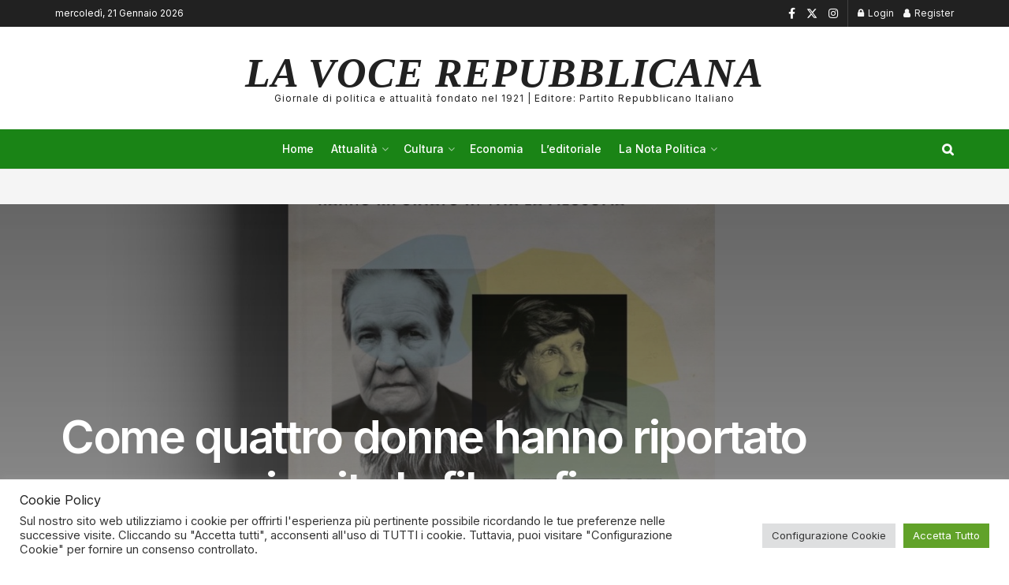

--- FILE ---
content_type: text/html; charset=UTF-8
request_url: https://vocerepubblicana.it/come-quattro-donne-hanno-riportato-in-vita-la-filosofia/
body_size: 32030
content:
<!doctype html>
<!--[if lt IE 7]> <html class="no-js lt-ie9 lt-ie8 lt-ie7" lang="it-IT"> <![endif]-->
<!--[if IE 7]>    <html class="no-js lt-ie9 lt-ie8" lang="it-IT"> <![endif]-->
<!--[if IE 8]>    <html class="no-js lt-ie9" lang="it-IT"> <![endif]-->
<!--[if IE 9]>    <html class="no-js lt-ie10" lang="it-IT"> <![endif]-->
<!--[if gt IE 8]><!--> <html class="no-js" lang="it-IT"> <!--<![endif]-->
<head>
    <meta http-equiv="Content-Type" content="text/html; charset=UTF-8" />
    <meta name='viewport' content='width=device-width, initial-scale=1, user-scalable=yes' />
    <link rel="profile" href="http://gmpg.org/xfn/11" />
    <link rel="pingback" href="https://vocerepubblicana.it/xmlrpc.php" />
    <script type="text/javascript" id="lpData">
/* <![CDATA[ */
var lpData = {"site_url":"https:\/\/vocerepubblicana.it","user_id":"0","theme":"jnews","lp_rest_url":"https:\/\/vocerepubblicana.it\/wp-json\/","nonce":"7fb24b5c07","is_course_archive":"","courses_url":"https:\/\/vocerepubblicana.it\/courses\/","urlParams":[],"lp_version":"4.3.2.5","lp_rest_load_ajax":"https:\/\/vocerepubblicana.it\/wp-json\/lp\/v1\/load_content_via_ajax\/","ajaxUrl":"https:\/\/vocerepubblicana.it\/wp-admin\/admin-ajax.php","lpAjaxUrl":"https:\/\/vocerepubblicana.it\/lp-ajax-handle","coverImageRatio":"5.16","toast":{"gravity":"bottom","position":"center","duration":3000,"close":1,"stopOnFocus":1,"classPrefix":"lp-toast"},"i18n":[]};
/* ]]> */
</script>
<script type="text/javascript" id="lpSettingCourses">
/* <![CDATA[ */
var lpSettingCourses = {"lpArchiveLoadAjax":"1","lpArchiveNoLoadAjaxFirst":"0","lpArchivePaginationType":"","noLoadCoursesJs":"0"};
/* ]]> */
</script>
		<style id="learn-press-custom-css">
			:root {
				--lp-container-max-width: 1290px;
				--lp-cotainer-padding: 1rem;
				--lp-primary-color: #f6e43b;
				--lp-secondary-color: #1b8415;
			}
		</style>
		<title>Come quattro donne hanno riportato in vita la filosofia &#8211; La Voce Repubblicana</title>
<meta name='robots' content='max-image-preview:large' />
<meta property="og:type" content="article">
<meta property="og:title" content="Come quattro donne hanno riportato in vita la filosofia">
<meta property="og:site_name" content="La Voce Repubblicana">
<meta property="og:description" content="Claire Mc Cumhaill e Rachael Wiseman, due docenti universitarie inglesi, dedicano questo libro (Il Quartetto. Come quattro donne hanno riportato in">
<meta property="og:url" content="https://vocerepubblicana.it/come-quattro-donne-hanno-riportato-in-vita-la-filosofia/">
<meta property="og:locale" content="it_IT">
<meta property="og:image" content="https://vocerepubblicana.it/wp-content/uploads/2023/07/Quartetto-1.jpg">
<meta property="og:image:height" content="980">
<meta property="og:image:width" content="1509">
<meta property="article:published_time" content="2023-07-12T08:07:00+02:00">
<meta property="article:modified_time" content="2023-07-12T09:20:31+02:00">
<meta property="article:section" content="Cultura">
<meta name="twitter:card" content="summary_large_image">
<meta name="twitter:title" content="Come quattro donne hanno riportato in vita la filosofia">
<meta name="twitter:description" content="Claire Mc Cumhaill e Rachael Wiseman, due docenti universitarie inglesi, dedicano questo libro (Il Quartetto. Come quattro donne hanno riportato in">
<meta name="twitter:url" content="https://vocerepubblicana.it/come-quattro-donne-hanno-riportato-in-vita-la-filosofia/">
<meta name="twitter:site" content="">
<meta name="twitter:image:src" content="https://vocerepubblicana.it/wp-content/uploads/2023/07/Quartetto-1.jpg">
<meta name="twitter:image:width" content="1509">
<meta name="twitter:image:height" content="980">
			<script type="text/javascript">
			  var jnews_ajax_url = '/?ajax-request=jnews'
			</script>
			<script type="text/javascript">;window.jnews=window.jnews||{},window.jnews.library=window.jnews.library||{},window.jnews.library=function(){"use strict";var e=this;e.win=window,e.doc=document,e.noop=function(){},e.globalBody=e.doc.getElementsByTagName("body")[0],e.globalBody=e.globalBody?e.globalBody:e.doc,e.win.jnewsDataStorage=e.win.jnewsDataStorage||{_storage:new WeakMap,put:function(e,t,n){this._storage.has(e)||this._storage.set(e,new Map),this._storage.get(e).set(t,n)},get:function(e,t){return this._storage.get(e).get(t)},has:function(e,t){return this._storage.has(e)&&this._storage.get(e).has(t)},remove:function(e,t){var n=this._storage.get(e).delete(t);return 0===!this._storage.get(e).size&&this._storage.delete(e),n}},e.windowWidth=function(){return e.win.innerWidth||e.docEl.clientWidth||e.globalBody.clientWidth},e.windowHeight=function(){return e.win.innerHeight||e.docEl.clientHeight||e.globalBody.clientHeight},e.requestAnimationFrame=e.win.requestAnimationFrame||e.win.webkitRequestAnimationFrame||e.win.mozRequestAnimationFrame||e.win.msRequestAnimationFrame||window.oRequestAnimationFrame||function(e){return setTimeout(e,1e3/60)},e.cancelAnimationFrame=e.win.cancelAnimationFrame||e.win.webkitCancelAnimationFrame||e.win.webkitCancelRequestAnimationFrame||e.win.mozCancelAnimationFrame||e.win.msCancelRequestAnimationFrame||e.win.oCancelRequestAnimationFrame||function(e){clearTimeout(e)},e.classListSupport="classList"in document.createElement("_"),e.hasClass=e.classListSupport?function(e,t){return e.classList.contains(t)}:function(e,t){return e.className.indexOf(t)>=0},e.addClass=e.classListSupport?function(t,n){e.hasClass(t,n)||t.classList.add(n)}:function(t,n){e.hasClass(t,n)||(t.className+=" "+n)},e.removeClass=e.classListSupport?function(t,n){e.hasClass(t,n)&&t.classList.remove(n)}:function(t,n){e.hasClass(t,n)&&(t.className=t.className.replace(n,""))},e.objKeys=function(e){var t=[];for(var n in e)Object.prototype.hasOwnProperty.call(e,n)&&t.push(n);return t},e.isObjectSame=function(e,t){var n=!0;return JSON.stringify(e)!==JSON.stringify(t)&&(n=!1),n},e.extend=function(){for(var e,t,n,o=arguments[0]||{},i=1,a=arguments.length;i<a;i++)if(null!==(e=arguments[i]))for(t in e)o!==(n=e[t])&&void 0!==n&&(o[t]=n);return o},e.dataStorage=e.win.jnewsDataStorage,e.isVisible=function(e){return 0!==e.offsetWidth&&0!==e.offsetHeight||e.getBoundingClientRect().length},e.getHeight=function(e){return e.offsetHeight||e.clientHeight||e.getBoundingClientRect().height},e.getWidth=function(e){return e.offsetWidth||e.clientWidth||e.getBoundingClientRect().width},e.supportsPassive=!1;try{var t=Object.defineProperty({},"passive",{get:function(){e.supportsPassive=!0}});"createEvent"in e.doc?e.win.addEventListener("test",null,t):"fireEvent"in e.doc&&e.win.attachEvent("test",null)}catch(e){}e.passiveOption=!!e.supportsPassive&&{passive:!0},e.setStorage=function(e,t){e="jnews-"+e;var n={expired:Math.floor(((new Date).getTime()+432e5)/1e3)};t=Object.assign(n,t);localStorage.setItem(e,JSON.stringify(t))},e.getStorage=function(e){e="jnews-"+e;var t=localStorage.getItem(e);return null!==t&&0<t.length?JSON.parse(localStorage.getItem(e)):{}},e.expiredStorage=function(){var t,n="jnews-";for(var o in localStorage)o.indexOf(n)>-1&&"undefined"!==(t=e.getStorage(o.replace(n,""))).expired&&t.expired<Math.floor((new Date).getTime()/1e3)&&localStorage.removeItem(o)},e.addEvents=function(t,n,o){for(var i in n){var a=["touchstart","touchmove"].indexOf(i)>=0&&!o&&e.passiveOption;"createEvent"in e.doc?t.addEventListener(i,n[i],a):"fireEvent"in e.doc&&t.attachEvent("on"+i,n[i])}},e.removeEvents=function(t,n){for(var o in n)"createEvent"in e.doc?t.removeEventListener(o,n[o]):"fireEvent"in e.doc&&t.detachEvent("on"+o,n[o])},e.triggerEvents=function(t,n,o){var i;o=o||{detail:null};return"createEvent"in e.doc?(!(i=e.doc.createEvent("CustomEvent")||new CustomEvent(n)).initCustomEvent||i.initCustomEvent(n,!0,!1,o),void t.dispatchEvent(i)):"fireEvent"in e.doc?((i=e.doc.createEventObject()).eventType=n,void t.fireEvent("on"+i.eventType,i)):void 0},e.getParents=function(t,n){void 0===n&&(n=e.doc);for(var o=[],i=t.parentNode,a=!1;!a;)if(i){var r=i;r.querySelectorAll(n).length?a=!0:(o.push(r),i=r.parentNode)}else o=[],a=!0;return o},e.forEach=function(e,t,n){for(var o=0,i=e.length;o<i;o++)t.call(n,e[o],o)},e.getText=function(e){return e.innerText||e.textContent},e.setText=function(e,t){var n="object"==typeof t?t.innerText||t.textContent:t;e.innerText&&(e.innerText=n),e.textContent&&(e.textContent=n)},e.httpBuildQuery=function(t){return e.objKeys(t).reduce(function t(n){var o=arguments.length>1&&void 0!==arguments[1]?arguments[1]:null;return function(i,a){var r=n[a];a=encodeURIComponent(a);var s=o?"".concat(o,"[").concat(a,"]"):a;return null==r||"function"==typeof r?(i.push("".concat(s,"=")),i):["number","boolean","string"].includes(typeof r)?(i.push("".concat(s,"=").concat(encodeURIComponent(r))),i):(i.push(e.objKeys(r).reduce(t(r,s),[]).join("&")),i)}}(t),[]).join("&")},e.get=function(t,n,o,i){return o="function"==typeof o?o:e.noop,e.ajax("GET",t,n,o,i)},e.post=function(t,n,o,i){return o="function"==typeof o?o:e.noop,e.ajax("POST",t,n,o,i)},e.ajax=function(t,n,o,i,a){var r=new XMLHttpRequest,s=n,c=e.httpBuildQuery(o);if(t=-1!=["GET","POST"].indexOf(t)?t:"GET",r.open(t,s+("GET"==t?"?"+c:""),!0),"POST"==t&&r.setRequestHeader("Content-type","application/x-www-form-urlencoded"),r.setRequestHeader("X-Requested-With","XMLHttpRequest"),r.onreadystatechange=function(){4===r.readyState&&200<=r.status&&300>r.status&&"function"==typeof i&&i.call(void 0,r.response)},void 0!==a&&!a){return{xhr:r,send:function(){r.send("POST"==t?c:null)}}}return r.send("POST"==t?c:null),{xhr:r}},e.scrollTo=function(t,n,o){function i(e,t,n){this.start=this.position(),this.change=e-this.start,this.currentTime=0,this.increment=20,this.duration=void 0===n?500:n,this.callback=t,this.finish=!1,this.animateScroll()}return Math.easeInOutQuad=function(e,t,n,o){return(e/=o/2)<1?n/2*e*e+t:-n/2*(--e*(e-2)-1)+t},i.prototype.stop=function(){this.finish=!0},i.prototype.move=function(t){e.doc.documentElement.scrollTop=t,e.globalBody.parentNode.scrollTop=t,e.globalBody.scrollTop=t},i.prototype.position=function(){return e.doc.documentElement.scrollTop||e.globalBody.parentNode.scrollTop||e.globalBody.scrollTop},i.prototype.animateScroll=function(){this.currentTime+=this.increment;var t=Math.easeInOutQuad(this.currentTime,this.start,this.change,this.duration);this.move(t),this.currentTime<this.duration&&!this.finish?e.requestAnimationFrame.call(e.win,this.animateScroll.bind(this)):this.callback&&"function"==typeof this.callback&&this.callback()},new i(t,n,o)},e.unwrap=function(t){var n,o=t;e.forEach(t,(function(e,t){n?n+=e:n=e})),o.replaceWith(n)},e.performance={start:function(e){performance.mark(e+"Start")},stop:function(e){performance.mark(e+"End"),performance.measure(e,e+"Start",e+"End")}},e.fps=function(){var t=0,n=0,o=0;!function(){var i=t=0,a=0,r=0,s=document.getElementById("fpsTable"),c=function(t){void 0===document.getElementsByTagName("body")[0]?e.requestAnimationFrame.call(e.win,(function(){c(t)})):document.getElementsByTagName("body")[0].appendChild(t)};null===s&&((s=document.createElement("div")).style.position="fixed",s.style.top="120px",s.style.left="10px",s.style.width="100px",s.style.height="20px",s.style.border="1px solid black",s.style.fontSize="11px",s.style.zIndex="100000",s.style.backgroundColor="white",s.id="fpsTable",c(s));var l=function(){o++,n=Date.now(),(a=(o/(r=(n-t)/1e3)).toPrecision(2))!=i&&(i=a,s.innerHTML=i+"fps"),1<r&&(t=n,o=0),e.requestAnimationFrame.call(e.win,l)};l()}()},e.instr=function(e,t){for(var n=0;n<t.length;n++)if(-1!==e.toLowerCase().indexOf(t[n].toLowerCase()))return!0},e.winLoad=function(t,n){function o(o){if("complete"===e.doc.readyState||"interactive"===e.doc.readyState)return!o||n?setTimeout(t,n||1):t(o),1}o()||e.addEvents(e.win,{load:o})},e.docReady=function(t,n){function o(o){if("complete"===e.doc.readyState||"interactive"===e.doc.readyState)return!o||n?setTimeout(t,n||1):t(o),1}o()||e.addEvents(e.doc,{DOMContentLoaded:o})},e.fireOnce=function(){e.docReady((function(){e.assets=e.assets||[],e.assets.length&&(e.boot(),e.load_assets())}),50)},e.boot=function(){e.length&&e.doc.querySelectorAll("style[media]").forEach((function(e){"not all"==e.getAttribute("media")&&e.removeAttribute("media")}))},e.create_js=function(t,n){var o=e.doc.createElement("script");switch(o.setAttribute("src",t),n){case"defer":o.setAttribute("defer",!0);break;case"async":o.setAttribute("async",!0);break;case"deferasync":o.setAttribute("defer",!0),o.setAttribute("async",!0)}e.globalBody.appendChild(o)},e.load_assets=function(){"object"==typeof e.assets&&e.forEach(e.assets.slice(0),(function(t,n){var o="";t.defer&&(o+="defer"),t.async&&(o+="async"),e.create_js(t.url,o);var i=e.assets.indexOf(t);i>-1&&e.assets.splice(i,1)})),e.assets=jnewsoption.au_scripts=window.jnewsads=[]},e.setCookie=function(e,t,n){var o="";if(n){var i=new Date;i.setTime(i.getTime()+24*n*60*60*1e3),o="; expires="+i.toUTCString()}document.cookie=e+"="+(t||"")+o+"; path=/"},e.getCookie=function(e){for(var t=e+"=",n=document.cookie.split(";"),o=0;o<n.length;o++){for(var i=n[o];" "==i.charAt(0);)i=i.substring(1,i.length);if(0==i.indexOf(t))return i.substring(t.length,i.length)}return null},e.eraseCookie=function(e){document.cookie=e+"=; Path=/; Expires=Thu, 01 Jan 1970 00:00:01 GMT;"},e.docReady((function(){e.globalBody=e.globalBody==e.doc?e.doc.getElementsByTagName("body")[0]:e.globalBody,e.globalBody=e.globalBody?e.globalBody:e.doc})),e.winLoad((function(){e.winLoad((function(){var t=!1;if(void 0!==window.jnewsadmin)if(void 0!==window.file_version_checker){var n=e.objKeys(window.file_version_checker);n.length?n.forEach((function(e){t||"10.0.4"===window.file_version_checker[e]||(t=!0)})):t=!0}else t=!0;t&&(window.jnewsHelper.getMessage(),window.jnewsHelper.getNotice())}),2500)}))},window.jnews.library=new window.jnews.library;</script><script type="module">;/*! instant.page v5.1.1 - (C) 2019-2020 Alexandre Dieulot - https://instant.page/license */
let t,e;const n=new Set,o=document.createElement("link"),i=o.relList&&o.relList.supports&&o.relList.supports("prefetch")&&window.IntersectionObserver&&"isIntersecting"in IntersectionObserverEntry.prototype,s="instantAllowQueryString"in document.body.dataset,a="instantAllowExternalLinks"in document.body.dataset,r="instantWhitelist"in document.body.dataset,c="instantMousedownShortcut"in document.body.dataset,d=1111;let l=65,u=!1,f=!1,m=!1;if("instantIntensity"in document.body.dataset){const t=document.body.dataset.instantIntensity;if("mousedown"==t.substr(0,9))u=!0,"mousedown-only"==t&&(f=!0);else if("viewport"==t.substr(0,8))navigator.connection&&(navigator.connection.saveData||navigator.connection.effectiveType&&navigator.connection.effectiveType.includes("2g"))||("viewport"==t?document.documentElement.clientWidth*document.documentElement.clientHeight<45e4&&(m=!0):"viewport-all"==t&&(m=!0));else{const e=parseInt(t);isNaN(e)||(l=e)}}if(i){const n={capture:!0,passive:!0};if(f||document.addEventListener("touchstart",(function(t){e=performance.now();const n=t.target.closest("a");h(n)&&v(n.href)}),n),u?c||document.addEventListener("mousedown",(function(t){const e=t.target.closest("a");h(e)&&v(e.href)}),n):document.addEventListener("mouseover",(function(n){if(performance.now()-e<d)return;if(!("closest"in n.target))return;const o=n.target.closest("a");h(o)&&(o.addEventListener("mouseout",p,{passive:!0}),t=setTimeout((()=>{v(o.href),t=void 0}),l))}),n),c&&document.addEventListener("mousedown",(function(t){if(performance.now()-e<d)return;const n=t.target.closest("a");if(t.which>1||t.metaKey||t.ctrlKey)return;if(!n)return;n.addEventListener("click",(function(t){1337!=t.detail&&t.preventDefault()}),{capture:!0,passive:!1,once:!0});const o=new MouseEvent("click",{view:window,bubbles:!0,cancelable:!1,detail:1337});n.dispatchEvent(o)}),n),m){let t;(t=window.requestIdleCallback?t=>{requestIdleCallback(t,{timeout:1500})}:t=>{t()})((()=>{const t=new IntersectionObserver((e=>{e.forEach((e=>{if(e.isIntersecting){const n=e.target;t.unobserve(n),v(n.href)}}))}));document.querySelectorAll("a").forEach((e=>{h(e)&&t.observe(e)}))}))}}function p(e){e.relatedTarget&&e.target.closest("a")==e.relatedTarget.closest("a")||t&&(clearTimeout(t),t=void 0)}function h(t){if(t&&t.href&&(!r||"instant"in t.dataset)&&(a||t.origin==location.origin||"instant"in t.dataset)&&["http:","https:"].includes(t.protocol)&&("http:"!=t.protocol||"https:"!=location.protocol)&&(s||!t.search||"instant"in t.dataset)&&!(t.hash&&t.pathname+t.search==location.pathname+location.search||"noInstant"in t.dataset))return!0}function v(t){if(n.has(t))return;const e=document.createElement("link");e.rel="prefetch",e.href=t,document.head.appendChild(e),n.add(t)}</script><link rel='dns-prefetch' href='//www.googletagmanager.com' />
<link rel='dns-prefetch' href='//fonts.googleapis.com' />
<link rel='preconnect' href='https://fonts.gstatic.com' />
<link rel="alternate" type="application/rss+xml" title="La Voce Repubblicana &raquo; Feed" href="https://vocerepubblicana.it/feed/" />
<link rel="alternate" type="application/rss+xml" title="La Voce Repubblicana &raquo; Feed dei commenti" href="https://vocerepubblicana.it/comments/feed/" />
<link rel="alternate" type="application/rss+xml" title="La Voce Repubblicana &raquo; Come quattro donne hanno riportato in vita la filosofia Feed dei commenti" href="https://vocerepubblicana.it/come-quattro-donne-hanno-riportato-in-vita-la-filosofia/feed/" />
<link rel="alternate" title="oEmbed (JSON)" type="application/json+oembed" href="https://vocerepubblicana.it/wp-json/oembed/1.0/embed?url=https%3A%2F%2Fvocerepubblicana.it%2Fcome-quattro-donne-hanno-riportato-in-vita-la-filosofia%2F" />
<link rel="alternate" title="oEmbed (XML)" type="text/xml+oembed" href="https://vocerepubblicana.it/wp-json/oembed/1.0/embed?url=https%3A%2F%2Fvocerepubblicana.it%2Fcome-quattro-donne-hanno-riportato-in-vita-la-filosofia%2F&#038;format=xml" />
<style id='wp-img-auto-sizes-contain-inline-css' type='text/css'>
img:is([sizes=auto i],[sizes^="auto," i]){contain-intrinsic-size:3000px 1500px}
/*# sourceURL=wp-img-auto-sizes-contain-inline-css */
</style>
<style id='wp-emoji-styles-inline-css' type='text/css'>

	img.wp-smiley, img.emoji {
		display: inline !important;
		border: none !important;
		box-shadow: none !important;
		height: 1em !important;
		width: 1em !important;
		margin: 0 0.07em !important;
		vertical-align: -0.1em !important;
		background: none !important;
		padding: 0 !important;
	}
/*# sourceURL=wp-emoji-styles-inline-css */
</style>
<style id='wp-block-library-inline-css' type='text/css'>
:root{--wp-block-synced-color:#7a00df;--wp-block-synced-color--rgb:122,0,223;--wp-bound-block-color:var(--wp-block-synced-color);--wp-editor-canvas-background:#ddd;--wp-admin-theme-color:#007cba;--wp-admin-theme-color--rgb:0,124,186;--wp-admin-theme-color-darker-10:#006ba1;--wp-admin-theme-color-darker-10--rgb:0,107,160.5;--wp-admin-theme-color-darker-20:#005a87;--wp-admin-theme-color-darker-20--rgb:0,90,135;--wp-admin-border-width-focus:2px}@media (min-resolution:192dpi){:root{--wp-admin-border-width-focus:1.5px}}.wp-element-button{cursor:pointer}:root .has-very-light-gray-background-color{background-color:#eee}:root .has-very-dark-gray-background-color{background-color:#313131}:root .has-very-light-gray-color{color:#eee}:root .has-very-dark-gray-color{color:#313131}:root .has-vivid-green-cyan-to-vivid-cyan-blue-gradient-background{background:linear-gradient(135deg,#00d084,#0693e3)}:root .has-purple-crush-gradient-background{background:linear-gradient(135deg,#34e2e4,#4721fb 50%,#ab1dfe)}:root .has-hazy-dawn-gradient-background{background:linear-gradient(135deg,#faaca8,#dad0ec)}:root .has-subdued-olive-gradient-background{background:linear-gradient(135deg,#fafae1,#67a671)}:root .has-atomic-cream-gradient-background{background:linear-gradient(135deg,#fdd79a,#004a59)}:root .has-nightshade-gradient-background{background:linear-gradient(135deg,#330968,#31cdcf)}:root .has-midnight-gradient-background{background:linear-gradient(135deg,#020381,#2874fc)}:root{--wp--preset--font-size--normal:16px;--wp--preset--font-size--huge:42px}.has-regular-font-size{font-size:1em}.has-larger-font-size{font-size:2.625em}.has-normal-font-size{font-size:var(--wp--preset--font-size--normal)}.has-huge-font-size{font-size:var(--wp--preset--font-size--huge)}.has-text-align-center{text-align:center}.has-text-align-left{text-align:left}.has-text-align-right{text-align:right}.has-fit-text{white-space:nowrap!important}#end-resizable-editor-section{display:none}.aligncenter{clear:both}.items-justified-left{justify-content:flex-start}.items-justified-center{justify-content:center}.items-justified-right{justify-content:flex-end}.items-justified-space-between{justify-content:space-between}.screen-reader-text{border:0;clip-path:inset(50%);height:1px;margin:-1px;overflow:hidden;padding:0;position:absolute;width:1px;word-wrap:normal!important}.screen-reader-text:focus{background-color:#ddd;clip-path:none;color:#444;display:block;font-size:1em;height:auto;left:5px;line-height:normal;padding:15px 23px 14px;text-decoration:none;top:5px;width:auto;z-index:100000}html :where(.has-border-color){border-style:solid}html :where([style*=border-top-color]){border-top-style:solid}html :where([style*=border-right-color]){border-right-style:solid}html :where([style*=border-bottom-color]){border-bottom-style:solid}html :where([style*=border-left-color]){border-left-style:solid}html :where([style*=border-width]){border-style:solid}html :where([style*=border-top-width]){border-top-style:solid}html :where([style*=border-right-width]){border-right-style:solid}html :where([style*=border-bottom-width]){border-bottom-style:solid}html :where([style*=border-left-width]){border-left-style:solid}html :where(img[class*=wp-image-]){height:auto;max-width:100%}:where(figure){margin:0 0 1em}html :where(.is-position-sticky){--wp-admin--admin-bar--position-offset:var(--wp-admin--admin-bar--height,0px)}@media screen and (max-width:600px){html :where(.is-position-sticky){--wp-admin--admin-bar--position-offset:0px}}

/*# sourceURL=wp-block-library-inline-css */
</style><style id='wp-block-paragraph-inline-css' type='text/css'>
.is-small-text{font-size:.875em}.is-regular-text{font-size:1em}.is-large-text{font-size:2.25em}.is-larger-text{font-size:3em}.has-drop-cap:not(:focus):first-letter{float:left;font-size:8.4em;font-style:normal;font-weight:100;line-height:.68;margin:.05em .1em 0 0;text-transform:uppercase}body.rtl .has-drop-cap:not(:focus):first-letter{float:none;margin-left:.1em}p.has-drop-cap.has-background{overflow:hidden}:root :where(p.has-background){padding:1.25em 2.375em}:where(p.has-text-color:not(.has-link-color)) a{color:inherit}p.has-text-align-left[style*="writing-mode:vertical-lr"],p.has-text-align-right[style*="writing-mode:vertical-rl"]{rotate:180deg}
/*# sourceURL=https://vocerepubblicana.it/wp-includes/blocks/paragraph/style.min.css */
</style>
<style id='global-styles-inline-css' type='text/css'>
:root{--wp--preset--aspect-ratio--square: 1;--wp--preset--aspect-ratio--4-3: 4/3;--wp--preset--aspect-ratio--3-4: 3/4;--wp--preset--aspect-ratio--3-2: 3/2;--wp--preset--aspect-ratio--2-3: 2/3;--wp--preset--aspect-ratio--16-9: 16/9;--wp--preset--aspect-ratio--9-16: 9/16;--wp--preset--color--black: #000000;--wp--preset--color--cyan-bluish-gray: #abb8c3;--wp--preset--color--white: #ffffff;--wp--preset--color--pale-pink: #f78da7;--wp--preset--color--vivid-red: #cf2e2e;--wp--preset--color--luminous-vivid-orange: #ff6900;--wp--preset--color--luminous-vivid-amber: #fcb900;--wp--preset--color--light-green-cyan: #7bdcb5;--wp--preset--color--vivid-green-cyan: #00d084;--wp--preset--color--pale-cyan-blue: #8ed1fc;--wp--preset--color--vivid-cyan-blue: #0693e3;--wp--preset--color--vivid-purple: #9b51e0;--wp--preset--gradient--vivid-cyan-blue-to-vivid-purple: linear-gradient(135deg,rgb(6,147,227) 0%,rgb(155,81,224) 100%);--wp--preset--gradient--light-green-cyan-to-vivid-green-cyan: linear-gradient(135deg,rgb(122,220,180) 0%,rgb(0,208,130) 100%);--wp--preset--gradient--luminous-vivid-amber-to-luminous-vivid-orange: linear-gradient(135deg,rgb(252,185,0) 0%,rgb(255,105,0) 100%);--wp--preset--gradient--luminous-vivid-orange-to-vivid-red: linear-gradient(135deg,rgb(255,105,0) 0%,rgb(207,46,46) 100%);--wp--preset--gradient--very-light-gray-to-cyan-bluish-gray: linear-gradient(135deg,rgb(238,238,238) 0%,rgb(169,184,195) 100%);--wp--preset--gradient--cool-to-warm-spectrum: linear-gradient(135deg,rgb(74,234,220) 0%,rgb(151,120,209) 20%,rgb(207,42,186) 40%,rgb(238,44,130) 60%,rgb(251,105,98) 80%,rgb(254,248,76) 100%);--wp--preset--gradient--blush-light-purple: linear-gradient(135deg,rgb(255,206,236) 0%,rgb(152,150,240) 100%);--wp--preset--gradient--blush-bordeaux: linear-gradient(135deg,rgb(254,205,165) 0%,rgb(254,45,45) 50%,rgb(107,0,62) 100%);--wp--preset--gradient--luminous-dusk: linear-gradient(135deg,rgb(255,203,112) 0%,rgb(199,81,192) 50%,rgb(65,88,208) 100%);--wp--preset--gradient--pale-ocean: linear-gradient(135deg,rgb(255,245,203) 0%,rgb(182,227,212) 50%,rgb(51,167,181) 100%);--wp--preset--gradient--electric-grass: linear-gradient(135deg,rgb(202,248,128) 0%,rgb(113,206,126) 100%);--wp--preset--gradient--midnight: linear-gradient(135deg,rgb(2,3,129) 0%,rgb(40,116,252) 100%);--wp--preset--font-size--small: 13px;--wp--preset--font-size--medium: 20px;--wp--preset--font-size--large: 36px;--wp--preset--font-size--x-large: 42px;--wp--preset--spacing--20: 0.44rem;--wp--preset--spacing--30: 0.67rem;--wp--preset--spacing--40: 1rem;--wp--preset--spacing--50: 1.5rem;--wp--preset--spacing--60: 2.25rem;--wp--preset--spacing--70: 3.38rem;--wp--preset--spacing--80: 5.06rem;--wp--preset--shadow--natural: 6px 6px 9px rgba(0, 0, 0, 0.2);--wp--preset--shadow--deep: 12px 12px 50px rgba(0, 0, 0, 0.4);--wp--preset--shadow--sharp: 6px 6px 0px rgba(0, 0, 0, 0.2);--wp--preset--shadow--outlined: 6px 6px 0px -3px rgb(255, 255, 255), 6px 6px rgb(0, 0, 0);--wp--preset--shadow--crisp: 6px 6px 0px rgb(0, 0, 0);}:where(.is-layout-flex){gap: 0.5em;}:where(.is-layout-grid){gap: 0.5em;}body .is-layout-flex{display: flex;}.is-layout-flex{flex-wrap: wrap;align-items: center;}.is-layout-flex > :is(*, div){margin: 0;}body .is-layout-grid{display: grid;}.is-layout-grid > :is(*, div){margin: 0;}:where(.wp-block-columns.is-layout-flex){gap: 2em;}:where(.wp-block-columns.is-layout-grid){gap: 2em;}:where(.wp-block-post-template.is-layout-flex){gap: 1.25em;}:where(.wp-block-post-template.is-layout-grid){gap: 1.25em;}.has-black-color{color: var(--wp--preset--color--black) !important;}.has-cyan-bluish-gray-color{color: var(--wp--preset--color--cyan-bluish-gray) !important;}.has-white-color{color: var(--wp--preset--color--white) !important;}.has-pale-pink-color{color: var(--wp--preset--color--pale-pink) !important;}.has-vivid-red-color{color: var(--wp--preset--color--vivid-red) !important;}.has-luminous-vivid-orange-color{color: var(--wp--preset--color--luminous-vivid-orange) !important;}.has-luminous-vivid-amber-color{color: var(--wp--preset--color--luminous-vivid-amber) !important;}.has-light-green-cyan-color{color: var(--wp--preset--color--light-green-cyan) !important;}.has-vivid-green-cyan-color{color: var(--wp--preset--color--vivid-green-cyan) !important;}.has-pale-cyan-blue-color{color: var(--wp--preset--color--pale-cyan-blue) !important;}.has-vivid-cyan-blue-color{color: var(--wp--preset--color--vivid-cyan-blue) !important;}.has-vivid-purple-color{color: var(--wp--preset--color--vivid-purple) !important;}.has-black-background-color{background-color: var(--wp--preset--color--black) !important;}.has-cyan-bluish-gray-background-color{background-color: var(--wp--preset--color--cyan-bluish-gray) !important;}.has-white-background-color{background-color: var(--wp--preset--color--white) !important;}.has-pale-pink-background-color{background-color: var(--wp--preset--color--pale-pink) !important;}.has-vivid-red-background-color{background-color: var(--wp--preset--color--vivid-red) !important;}.has-luminous-vivid-orange-background-color{background-color: var(--wp--preset--color--luminous-vivid-orange) !important;}.has-luminous-vivid-amber-background-color{background-color: var(--wp--preset--color--luminous-vivid-amber) !important;}.has-light-green-cyan-background-color{background-color: var(--wp--preset--color--light-green-cyan) !important;}.has-vivid-green-cyan-background-color{background-color: var(--wp--preset--color--vivid-green-cyan) !important;}.has-pale-cyan-blue-background-color{background-color: var(--wp--preset--color--pale-cyan-blue) !important;}.has-vivid-cyan-blue-background-color{background-color: var(--wp--preset--color--vivid-cyan-blue) !important;}.has-vivid-purple-background-color{background-color: var(--wp--preset--color--vivid-purple) !important;}.has-black-border-color{border-color: var(--wp--preset--color--black) !important;}.has-cyan-bluish-gray-border-color{border-color: var(--wp--preset--color--cyan-bluish-gray) !important;}.has-white-border-color{border-color: var(--wp--preset--color--white) !important;}.has-pale-pink-border-color{border-color: var(--wp--preset--color--pale-pink) !important;}.has-vivid-red-border-color{border-color: var(--wp--preset--color--vivid-red) !important;}.has-luminous-vivid-orange-border-color{border-color: var(--wp--preset--color--luminous-vivid-orange) !important;}.has-luminous-vivid-amber-border-color{border-color: var(--wp--preset--color--luminous-vivid-amber) !important;}.has-light-green-cyan-border-color{border-color: var(--wp--preset--color--light-green-cyan) !important;}.has-vivid-green-cyan-border-color{border-color: var(--wp--preset--color--vivid-green-cyan) !important;}.has-pale-cyan-blue-border-color{border-color: var(--wp--preset--color--pale-cyan-blue) !important;}.has-vivid-cyan-blue-border-color{border-color: var(--wp--preset--color--vivid-cyan-blue) !important;}.has-vivid-purple-border-color{border-color: var(--wp--preset--color--vivid-purple) !important;}.has-vivid-cyan-blue-to-vivid-purple-gradient-background{background: var(--wp--preset--gradient--vivid-cyan-blue-to-vivid-purple) !important;}.has-light-green-cyan-to-vivid-green-cyan-gradient-background{background: var(--wp--preset--gradient--light-green-cyan-to-vivid-green-cyan) !important;}.has-luminous-vivid-amber-to-luminous-vivid-orange-gradient-background{background: var(--wp--preset--gradient--luminous-vivid-amber-to-luminous-vivid-orange) !important;}.has-luminous-vivid-orange-to-vivid-red-gradient-background{background: var(--wp--preset--gradient--luminous-vivid-orange-to-vivid-red) !important;}.has-very-light-gray-to-cyan-bluish-gray-gradient-background{background: var(--wp--preset--gradient--very-light-gray-to-cyan-bluish-gray) !important;}.has-cool-to-warm-spectrum-gradient-background{background: var(--wp--preset--gradient--cool-to-warm-spectrum) !important;}.has-blush-light-purple-gradient-background{background: var(--wp--preset--gradient--blush-light-purple) !important;}.has-blush-bordeaux-gradient-background{background: var(--wp--preset--gradient--blush-bordeaux) !important;}.has-luminous-dusk-gradient-background{background: var(--wp--preset--gradient--luminous-dusk) !important;}.has-pale-ocean-gradient-background{background: var(--wp--preset--gradient--pale-ocean) !important;}.has-electric-grass-gradient-background{background: var(--wp--preset--gradient--electric-grass) !important;}.has-midnight-gradient-background{background: var(--wp--preset--gradient--midnight) !important;}.has-small-font-size{font-size: var(--wp--preset--font-size--small) !important;}.has-medium-font-size{font-size: var(--wp--preset--font-size--medium) !important;}.has-large-font-size{font-size: var(--wp--preset--font-size--large) !important;}.has-x-large-font-size{font-size: var(--wp--preset--font-size--x-large) !important;}
/*# sourceURL=global-styles-inline-css */
</style>

<style id='classic-theme-styles-inline-css' type='text/css'>
/*! This file is auto-generated */
.wp-block-button__link{color:#fff;background-color:#32373c;border-radius:9999px;box-shadow:none;text-decoration:none;padding:calc(.667em + 2px) calc(1.333em + 2px);font-size:1.125em}.wp-block-file__button{background:#32373c;color:#fff;text-decoration:none}
/*# sourceURL=/wp-includes/css/classic-themes.min.css */
</style>
<link rel='stylesheet' id='cookie-law-info-css' href='https://vocerepubblicana.it/wp-content/plugins/cookie-law-info/legacy/public/css/cookie-law-info-public.css?ver=3.3.9.1' type='text/css' media='all' />
<link rel='stylesheet' id='cookie-law-info-gdpr-css' href='https://vocerepubblicana.it/wp-content/plugins/cookie-law-info/legacy/public/css/cookie-law-info-gdpr.css?ver=3.3.9.1' type='text/css' media='all' />
<link rel='stylesheet' id='js_composer_front-css' href='https://vocerepubblicana.it/wp-content/plugins/js_composer/assets/css/js_composer.min.css?ver=6.9.0' type='text/css' media='all' />
<link rel='stylesheet' id='jeg_customizer_font-css' href='//fonts.googleapis.com/css?family=Inter%3Aregular%2C600%2C500&#038;display=swap&#038;ver=1.3.0' type='text/css' media='all' />
<link rel='stylesheet' id='jnews-frontend-css' href='https://vocerepubblicana.it/wp-content/themes/jnews/assets/dist/frontend.min.css?ver=11.2.1' type='text/css' media='all' />
<link rel='stylesheet' id='jnews-js-composer-css' href='https://vocerepubblicana.it/wp-content/themes/jnews/assets/css/js-composer-frontend.css?ver=11.2.1' type='text/css' media='all' />
<link rel='stylesheet' id='jnews-style-css' href='https://vocerepubblicana.it/wp-content/themes/jnews/style.css?ver=11.2.1' type='text/css' media='all' />
<link rel='stylesheet' id='jnews-darkmode-css' href='https://vocerepubblicana.it/wp-content/themes/jnews/assets/css/darkmode.css?ver=11.2.1' type='text/css' media='all' />
<link rel='stylesheet' id='jnews-scheme-css' href='https://vocerepubblicana.it/wp-content/themes/jnews/data/import/writy/scheme.css?ver=11.2.1' type='text/css' media='all' />
<link rel='stylesheet' id='learnpress-widgets-css' href='https://vocerepubblicana.it/wp-content/plugins/learnpress/assets/css/widgets.min.css?ver=4.3.2.5' type='text/css' media='all' />
<link rel='stylesheet' id='jnews-social-login-style-css' href='https://vocerepubblicana.it/wp-content/plugins/jnews-social-login/assets/css/plugin.css?ver=10.0.3' type='text/css' media='all' />
<link rel='stylesheet' id='jnews-select-share-css' href='https://vocerepubblicana.it/wp-content/plugins/jnews-social-share/assets/css/plugin.css' type='text/css' media='all' />
<script type="text/javascript" src="https://vocerepubblicana.it/wp-includes/js/jquery/jquery.min.js?ver=3.7.1" id="jquery-core-js"></script>
<script type="text/javascript" src="https://vocerepubblicana.it/wp-includes/js/jquery/jquery-migrate.min.js?ver=3.4.1" id="jquery-migrate-js"></script>
<script type="text/javascript" id="cookie-law-info-js-extra">
/* <![CDATA[ */
var Cli_Data = {"nn_cookie_ids":[],"cookielist":[],"non_necessary_cookies":[],"ccpaEnabled":"","ccpaRegionBased":"","ccpaBarEnabled":"","strictlyEnabled":["necessary","obligatoire"],"ccpaType":"gdpr","js_blocking":"1","custom_integration":"","triggerDomRefresh":"","secure_cookies":""};
var cli_cookiebar_settings = {"animate_speed_hide":"500","animate_speed_show":"500","background":"#FFF","border":"#b1a6a6c2","border_on":"","button_1_button_colour":"#61a229","button_1_button_hover":"#4e8221","button_1_link_colour":"#fff","button_1_as_button":"1","button_1_new_win":"","button_2_button_colour":"#333","button_2_button_hover":"#292929","button_2_link_colour":"#444","button_2_as_button":"","button_2_hidebar":"","button_3_button_colour":"#dedfe0","button_3_button_hover":"#b2b2b3","button_3_link_colour":"#333333","button_3_as_button":"1","button_3_new_win":"","button_4_button_colour":"#dedfe0","button_4_button_hover":"#b2b2b3","button_4_link_colour":"#333333","button_4_as_button":"1","button_7_button_colour":"#61a229","button_7_button_hover":"#4e8221","button_7_link_colour":"#fff","button_7_as_button":"1","button_7_new_win":"","font_family":"inherit","header_fix":"","notify_animate_hide":"1","notify_animate_show":"1","notify_div_id":"#cookie-law-info-bar","notify_position_horizontal":"right","notify_position_vertical":"bottom","scroll_close":"","scroll_close_reload":"","accept_close_reload":"","reject_close_reload":"","showagain_tab":"","showagain_background":"#fff","showagain_border":"#000","showagain_div_id":"#cookie-law-info-again","showagain_x_position":"100px","text":"#333333","show_once_yn":"","show_once":"10000","logging_on":"","as_popup":"","popup_overlay":"1","bar_heading_text":"Cookie Policy","cookie_bar_as":"banner","popup_showagain_position":"bottom-right","widget_position":"left"};
var log_object = {"ajax_url":"https://vocerepubblicana.it/wp-admin/admin-ajax.php"};
//# sourceURL=cookie-law-info-js-extra
/* ]]> */
</script>
<script type="text/javascript" src="https://vocerepubblicana.it/wp-content/plugins/cookie-law-info/legacy/public/js/cookie-law-info-public.js?ver=3.3.9.1" id="cookie-law-info-js"></script>

<!-- Google tag (gtag.js) snippet added by Site Kit -->
<!-- Snippet Google Analytics aggiunto da Site Kit -->
<script type="text/javascript" src="https://www.googletagmanager.com/gtag/js?id=G-7QDC782B0Z" id="google_gtagjs-js" async></script>
<script type="text/javascript" id="google_gtagjs-js-after">
/* <![CDATA[ */
window.dataLayer = window.dataLayer || [];function gtag(){dataLayer.push(arguments);}
gtag("set","linker",{"domains":["vocerepubblicana.it"]});
gtag("js", new Date());
gtag("set", "developer_id.dZTNiMT", true);
gtag("config", "G-7QDC782B0Z");
//# sourceURL=google_gtagjs-js-after
/* ]]> */
</script>
<script type="text/javascript" src="https://vocerepubblicana.it/wp-content/plugins/learnpress/assets/js/dist/loadAJAX.min.js?ver=4.3.2.5" id="lp-load-ajax-js" async="async" data-wp-strategy="async"></script>
<link rel="https://api.w.org/" href="https://vocerepubblicana.it/wp-json/" /><link rel="alternate" title="JSON" type="application/json" href="https://vocerepubblicana.it/wp-json/wp/v2/posts/11140" /><link rel="EditURI" type="application/rsd+xml" title="RSD" href="https://vocerepubblicana.it/xmlrpc.php?rsd" />
<meta name="generator" content="WordPress 6.9" />
<link rel="canonical" href="https://vocerepubblicana.it/come-quattro-donne-hanno-riportato-in-vita-la-filosofia/" />
<link rel='shortlink' href='https://vocerepubblicana.it/?p=11140' />
<meta name="generator" content="Site Kit by Google 1.170.0" /><meta name="generator" content="Powered by WPBakery Page Builder - drag and drop page builder for WordPress."/>
<script type='application/ld+json'>{"@context":"http:\/\/schema.org","@type":"Organization","@id":"https:\/\/vocerepubblicana.it\/#organization","url":"https:\/\/vocerepubblicana.it\/","name":"","logo":{"@type":"ImageObject","url":""},"sameAs":["https:\/\/www.facebook.com\/partitorepubblicanoitalianoofficial","https:\/\/twitter.com\/repubblicani_it","https:\/\/www.instagram.com\/pri_ufficiale\/?hl=it"]}</script>
<script type='application/ld+json'>{"@context":"http:\/\/schema.org","@type":"WebSite","@id":"https:\/\/vocerepubblicana.it\/#website","url":"https:\/\/vocerepubblicana.it\/","name":"","potentialAction":{"@type":"SearchAction","target":"https:\/\/vocerepubblicana.it\/?s={search_term_string}","query-input":"required name=search_term_string"}}</script>
<link rel="icon" href="https://vocerepubblicana.it/wp-content/uploads/2022/04/cropped-pri-fav-32x32.png" sizes="32x32" />
<link rel="icon" href="https://vocerepubblicana.it/wp-content/uploads/2022/04/cropped-pri-fav-192x192.png" sizes="192x192" />
<link rel="apple-touch-icon" href="https://vocerepubblicana.it/wp-content/uploads/2022/04/cropped-pri-fav-180x180.png" />
<meta name="msapplication-TileImage" content="https://vocerepubblicana.it/wp-content/uploads/2022/04/cropped-pri-fav-270x270.png" />
<style id="jeg_dynamic_css" type="text/css" data-type="jeg_custom-css">.jeg_container, .jeg_content, .jeg_boxed .jeg_main .jeg_container, .jeg_autoload_separator { background-color : #ffffff; } body { --j-body-color : #53585c; --j-accent-color : #1b8415; --j-alt-color : #004f09; --j-heading-color : #212121; } body,.jeg_newsfeed_list .tns-outer .tns-controls button,.jeg_filter_button,.owl-carousel .owl-nav div,.jeg_readmore,.jeg_hero_style_7 .jeg_post_meta a,.widget_calendar thead th,.widget_calendar tfoot a,.jeg_socialcounter a,.entry-header .jeg_meta_like a,.entry-header .jeg_meta_comment a,.entry-header .jeg_meta_donation a,.entry-header .jeg_meta_bookmark a,.entry-content tbody tr:hover,.entry-content th,.jeg_splitpost_nav li:hover a,#breadcrumbs a,.jeg_author_socials a:hover,.jeg_footer_content a,.jeg_footer_bottom a,.jeg_cartcontent,.woocommerce .woocommerce-breadcrumb a { color : #53585c; } a, .jeg_menu_style_5>li>a:hover, .jeg_menu_style_5>li.sfHover>a, .jeg_menu_style_5>li.current-menu-item>a, .jeg_menu_style_5>li.current-menu-ancestor>a, .jeg_navbar .jeg_menu:not(.jeg_main_menu)>li>a:hover, .jeg_midbar .jeg_menu:not(.jeg_main_menu)>li>a:hover, .jeg_side_tabs li.active, .jeg_block_heading_5 strong, .jeg_block_heading_6 strong, .jeg_block_heading_7 strong, .jeg_block_heading_8 strong, .jeg_subcat_list li a:hover, .jeg_subcat_list li button:hover, .jeg_pl_lg_7 .jeg_thumb .jeg_post_category a, .jeg_pl_xs_2:before, .jeg_pl_xs_4 .jeg_postblock_content:before, .jeg_postblock .jeg_post_title a:hover, .jeg_hero_style_6 .jeg_post_title a:hover, .jeg_sidefeed .jeg_pl_xs_3 .jeg_post_title a:hover, .widget_jnews_popular .jeg_post_title a:hover, .jeg_meta_author a, .widget_archive li a:hover, .widget_pages li a:hover, .widget_meta li a:hover, .widget_recent_entries li a:hover, .widget_rss li a:hover, .widget_rss cite, .widget_categories li a:hover, .widget_categories li.current-cat>a, #breadcrumbs a:hover, .jeg_share_count .counts, .commentlist .bypostauthor>.comment-body>.comment-author>.fn, span.required, .jeg_review_title, .bestprice .price, .authorlink a:hover, .jeg_vertical_playlist .jeg_video_playlist_play_icon, .jeg_vertical_playlist .jeg_video_playlist_item.active .jeg_video_playlist_thumbnail:before, .jeg_horizontal_playlist .jeg_video_playlist_play, .woocommerce li.product .pricegroup .button, .widget_display_forums li a:hover, .widget_display_topics li:before, .widget_display_replies li:before, .widget_display_views li:before, .bbp-breadcrumb a:hover, .jeg_mobile_menu li.sfHover>a, .jeg_mobile_menu li a:hover, .split-template-6 .pagenum, .jeg_mobile_menu_style_5>li>a:hover, .jeg_mobile_menu_style_5>li.sfHover>a, .jeg_mobile_menu_style_5>li.current-menu-item>a, .jeg_mobile_menu_style_5>li.current-menu-ancestor>a, .jeg_mobile_menu.jeg_menu_dropdown li.open > div > a { color : #1b8415; } .jeg_menu_style_1>li>a:before, .jeg_menu_style_2>li>a:before, .jeg_menu_style_3>li>a:before, .jeg_side_toggle, .jeg_slide_caption .jeg_post_category a, .jeg_slider_type_1_wrapper .tns-controls button.tns-next, .jeg_block_heading_1 .jeg_block_title span, .jeg_block_heading_2 .jeg_block_title span, .jeg_block_heading_3, .jeg_block_heading_4 .jeg_block_title span, .jeg_block_heading_6:after, .jeg_pl_lg_box .jeg_post_category a, .jeg_pl_md_box .jeg_post_category a, .jeg_readmore:hover, .jeg_thumb .jeg_post_category a, .jeg_block_loadmore a:hover, .jeg_postblock.alt .jeg_block_loadmore a:hover, .jeg_block_loadmore a.active, .jeg_postblock_carousel_2 .jeg_post_category a, .jeg_heroblock .jeg_post_category a, .jeg_pagenav_1 .page_number.active, .jeg_pagenav_1 .page_number.active:hover, input[type="submit"], .btn, .button, .widget_tag_cloud a:hover, .popularpost_item:hover .jeg_post_title a:before, .jeg_splitpost_4 .page_nav, .jeg_splitpost_5 .page_nav, .jeg_post_via a:hover, .jeg_post_source a:hover, .jeg_post_tags a:hover, .comment-reply-title small a:before, .comment-reply-title small a:after, .jeg_storelist .productlink, .authorlink li.active a:before, .jeg_footer.dark .socials_widget:not(.nobg) a:hover .fa, div.jeg_breakingnews_title, .jeg_overlay_slider_bottom_wrapper .tns-controls button, .jeg_overlay_slider_bottom_wrapper .tns-controls button:hover, .jeg_vertical_playlist .jeg_video_playlist_current, .woocommerce span.onsale, .woocommerce #respond input#submit:hover, .woocommerce a.button:hover, .woocommerce button.button:hover, .woocommerce input.button:hover, .woocommerce #respond input#submit.alt, .woocommerce a.button.alt, .woocommerce button.button.alt, .woocommerce input.button.alt, .jeg_popup_post .caption, .jeg_footer.dark input[type="submit"], .jeg_footer.dark .btn, .jeg_footer.dark .button, .footer_widget.widget_tag_cloud a:hover, .jeg_inner_content .content-inner .jeg_post_category a:hover, #buddypress .standard-form button, #buddypress a.button, #buddypress input[type="submit"], #buddypress input[type="button"], #buddypress input[type="reset"], #buddypress ul.button-nav li a, #buddypress .generic-button a, #buddypress .generic-button button, #buddypress .comment-reply-link, #buddypress a.bp-title-button, #buddypress.buddypress-wrap .members-list li .user-update .activity-read-more a, div#buddypress .standard-form button:hover, div#buddypress a.button:hover, div#buddypress input[type="submit"]:hover, div#buddypress input[type="button"]:hover, div#buddypress input[type="reset"]:hover, div#buddypress ul.button-nav li a:hover, div#buddypress .generic-button a:hover, div#buddypress .generic-button button:hover, div#buddypress .comment-reply-link:hover, div#buddypress a.bp-title-button:hover, div#buddypress.buddypress-wrap .members-list li .user-update .activity-read-more a:hover, #buddypress #item-nav .item-list-tabs ul li a:before, .jeg_inner_content .jeg_meta_container .follow-wrapper a { background-color : #1b8415; } .jeg_block_heading_7 .jeg_block_title span, .jeg_readmore:hover, .jeg_block_loadmore a:hover, .jeg_block_loadmore a.active, .jeg_pagenav_1 .page_number.active, .jeg_pagenav_1 .page_number.active:hover, .jeg_pagenav_3 .page_number:hover, .jeg_prevnext_post a:hover h3, .jeg_overlay_slider .jeg_post_category, .jeg_sidefeed .jeg_post.active, .jeg_vertical_playlist.jeg_vertical_playlist .jeg_video_playlist_item.active .jeg_video_playlist_thumbnail img, .jeg_horizontal_playlist .jeg_video_playlist_item.active { border-color : #1b8415; } .jeg_tabpost_nav li.active, .woocommerce div.product .woocommerce-tabs ul.tabs li.active, .jeg_mobile_menu_style_1>li.current-menu-item a, .jeg_mobile_menu_style_1>li.current-menu-ancestor a, .jeg_mobile_menu_style_2>li.current-menu-item::after, .jeg_mobile_menu_style_2>li.current-menu-ancestor::after, .jeg_mobile_menu_style_3>li.current-menu-item::before, .jeg_mobile_menu_style_3>li.current-menu-ancestor::before { border-bottom-color : #1b8415; } .jeg_post_meta .fa, .jeg_post_meta .jpwt-icon, .entry-header .jeg_post_meta .fa, .jeg_review_stars, .jeg_price_review_list { color : #004f09; } .jeg_share_button.share-float.share-monocrhome a { background-color : #004f09; } h1,h2,h3,h4,h5,h6,.jeg_post_title a,.entry-header .jeg_post_title,.jeg_hero_style_7 .jeg_post_title a,.jeg_block_title,.jeg_splitpost_bar .current_title,.jeg_video_playlist_title,.gallery-caption,.jeg_push_notification_button>a.button { color : #212121; } .split-template-9 .pagenum, .split-template-10 .pagenum, .split-template-11 .pagenum, .split-template-12 .pagenum, .split-template-13 .pagenum, .split-template-15 .pagenum, .split-template-18 .pagenum, .split-template-20 .pagenum, .split-template-19 .current_title span, .split-template-20 .current_title span { background-color : #212121; } .jeg_topbar, .jeg_topbar.dark { color : #474747; } .jeg_midbar { height : 130px; } .jeg_header .jeg_bottombar.jeg_navbar,.jeg_bottombar .jeg_nav_icon { height : 50px; } .jeg_header .jeg_bottombar.jeg_navbar, .jeg_header .jeg_bottombar .jeg_main_menu:not(.jeg_menu_style_1) > li > a, .jeg_header .jeg_bottombar .jeg_menu_style_1 > li, .jeg_header .jeg_bottombar .jeg_menu:not(.jeg_main_menu) > li > a { line-height : 50px; } .jeg_header .jeg_bottombar.jeg_navbar_wrapper:not(.jeg_navbar_boxed), .jeg_header .jeg_bottombar.jeg_navbar_boxed .jeg_nav_row { background : #1a8416; } .jeg_header .jeg_bottombar, .jeg_header .jeg_bottombar.jeg_navbar_dark { color : #141414; } .jeg_header .jeg_bottombar a:hover, .jeg_header .jeg_bottombar.jeg_navbar_dark a:hover, .jeg_header .jeg_bottombar .jeg_menu:not(.jeg_main_menu) > li > a:hover { color : #f7f7f7; } .jeg_header .jeg_bottombar, .jeg_header .jeg_bottombar.jeg_navbar_dark, .jeg_bottombar.jeg_navbar_boxed .jeg_nav_row, .jeg_bottombar.jeg_navbar_dark.jeg_navbar_boxed .jeg_nav_row { border-top-width : 0px; border-bottom-width : 1px; } .jeg_stickybar.jeg_navbar,.jeg_navbar .jeg_nav_icon { height : 50px; } .jeg_stickybar.jeg_navbar, .jeg_stickybar .jeg_main_menu:not(.jeg_menu_style_1) > li > a, .jeg_stickybar .jeg_menu_style_1 > li, .jeg_stickybar .jeg_menu:not(.jeg_main_menu) > li > a { line-height : 50px; } .jeg_header_sticky .jeg_navbar_wrapper:not(.jeg_navbar_boxed), .jeg_header_sticky .jeg_navbar_boxed .jeg_nav_row { background : #187a28; } .jeg_stickybar, .jeg_stickybar.dark { border-bottom-width : 1px; } .jeg_header .socials_widget > a > i.fa:before { color : #ffffff; } .jeg_header .socials_widget.nobg > a > i > span.jeg-icon svg { fill : #ffffff; } .jeg_header .socials_widget.nobg > a > span.jeg-icon svg { fill : #ffffff; } .jeg_header .socials_widget > a > span.jeg-icon svg { fill : #ffffff; } .jeg_header .socials_widget > a > i > span.jeg-icon svg { fill : #ffffff; } .jeg_top_date { color : #ffffff; } .jeg_nav_search { width : 50%; } .jeg_header .jeg_menu.jeg_main_menu > li > a { color : #ffffff; } .jeg_menu_style_1 > li > a:before, .jeg_menu_style_2 > li > a:before, .jeg_menu_style_3 > li > a:before { background : #146b10; } .jeg_header .jeg_menu.jeg_main_menu > li > a:hover, .jeg_header .jeg_menu.jeg_main_menu > li.sfHover > a, .jeg_header .jeg_menu.jeg_main_menu > li > .sf-with-ul:hover:after, .jeg_header .jeg_menu.jeg_main_menu > li.sfHover > .sf-with-ul:after, .jeg_header .jeg_menu_style_4 > li.current-menu-item > a, .jeg_header .jeg_menu_style_4 > li.current-menu-ancestor > a, .jeg_header .jeg_menu_style_5 > li.current-menu-item > a, .jeg_header .jeg_menu_style_5 > li.current-menu-ancestor > a { color : #ffffff; } .jeg_navbar_wrapper .jeg_menu li > ul li > a { color : #141414; } .jeg_header .jeg_navbar_wrapper .jeg_menu li > ul li:hover > a, .jeg_header .jeg_navbar_wrapper .jeg_menu li > ul li.sfHover > a, .jeg_header .jeg_navbar_wrapper .jeg_menu li > ul li.current-menu-item > a, .jeg_header .jeg_navbar_wrapper .jeg_menu li > ul li.current-menu-ancestor > a, .jeg_header .jeg_navbar_wrapper .jeg_menu li > ul li:hover > .sf-with-ul:after, .jeg_header .jeg_navbar_wrapper .jeg_menu li > ul li.sfHover > .sf-with-ul:after, .jeg_header .jeg_navbar_wrapper .jeg_menu li > ul li.current-menu-item > .sf-with-ul:after, .jeg_header .jeg_navbar_wrapper .jeg_menu li > ul li.current-menu-ancestor > .sf-with-ul:after { color : #000000; } .jeg_navbar_wrapper .jeg_megamenu .sub-menu .jeg_newsfeed_subcat li a { color : #444444; } .jnews .jeg_header .jeg_menu.jeg_top_menu > li > a { color : #6d7073; } .jnews .jeg_header .jeg_menu.jeg_top_menu > li a:hover { color : #3452ff; } .jeg_nav_item.jeg_logo .site-title a { font-family: Georgia,Times,"Times New Roman",serif;font-weight : 700; font-style : italic; font-size: 55px;  } .jeg_nav_item.jeg_mobile_logo .site-title a { font-family: Georgia,Times,"Times New Roman",serif;font-weight : 700; font-style : italic; font-size: 21px;  } .jeg_footer_content,.jeg_footer.dark .jeg_footer_content { background-color : #399644; color : #ffffff; } .jeg_footer .jeg_footer_heading h3,.jeg_footer.dark .jeg_footer_heading h3,.jeg_footer .widget h2,.jeg_footer .footer_dark .widget h2 { color : #0d1317; } .jeg_footer .jeg_footer_content a, .jeg_footer.dark .jeg_footer_content a { color : #ffffff; } .jeg_footer .jeg_footer_content a:hover,.jeg_footer.dark .jeg_footer_content a:hover { color : #f4f4f4; } .jeg_footer_bottom,.jeg_footer.dark .jeg_footer_bottom,.jeg_footer_secondary,.jeg_footer.dark .jeg_footer_secondary { background-color : #ffffff; } .jeg_footer_secondary,.jeg_footer.dark .jeg_footer_secondary,.jeg_footer_bottom,.jeg_footer.dark .jeg_footer_bottom,.jeg_footer_sidecontent .jeg_footer_primary { color : #3a3a3a; } .jeg_footer_bottom a,.jeg_footer.dark .jeg_footer_bottom a,.jeg_footer_secondary a,.jeg_footer.dark .jeg_footer_secondary a,.jeg_footer_sidecontent .jeg_footer_primary a,.jeg_footer_sidecontent.dark .jeg_footer_primary a { color : #2d2d2d; } .jeg_read_progress_wrapper .jeg_progress_container .progress-bar { background-color : #015400; } body,input,textarea,select,.chosen-container-single .chosen-single,.btn,.button { font-family: Inter,Helvetica,Arial,sans-serif; } h3.jeg_block_title, .jeg_footer .jeg_footer_heading h3, .jeg_footer .widget h2, .jeg_tabpost_nav li { font-family: Inter,Helvetica,Arial,sans-serif;font-weight : 500; font-style : normal;  } </style><style type="text/css">
					.no_thumbnail .jeg_thumb,
					.thumbnail-container.no_thumbnail {
					    display: none !important;
					}
					.jeg_search_result .jeg_pl_xs_3.no_thumbnail .jeg_postblock_content,
					.jeg_sidefeed .jeg_pl_xs_3.no_thumbnail .jeg_postblock_content,
					.jeg_pl_sm.no_thumbnail .jeg_postblock_content {
					    margin-left: 0;
					}
					.jeg_postblock_11 .no_thumbnail .jeg_postblock_content,
					.jeg_postblock_12 .no_thumbnail .jeg_postblock_content,
					.jeg_postblock_12.jeg_col_3o3 .no_thumbnail .jeg_postblock_content  {
					    margin-top: 0;
					}
					.jeg_postblock_15 .jeg_pl_md_box.no_thumbnail .jeg_postblock_content,
					.jeg_postblock_19 .jeg_pl_md_box.no_thumbnail .jeg_postblock_content,
					.jeg_postblock_24 .jeg_pl_md_box.no_thumbnail .jeg_postblock_content,
					.jeg_sidefeed .jeg_pl_md_box .jeg_postblock_content {
					    position: relative;
					}
					.jeg_postblock_carousel_2 .no_thumbnail .jeg_post_title a,
					.jeg_postblock_carousel_2 .no_thumbnail .jeg_post_title a:hover,
					.jeg_postblock_carousel_2 .no_thumbnail .jeg_post_meta .fa {
					    color: #212121 !important;
					} 
					.jnews-dark-mode .jeg_postblock_carousel_2 .no_thumbnail .jeg_post_title a,
					.jnews-dark-mode .jeg_postblock_carousel_2 .no_thumbnail .jeg_post_title a:hover,
					.jnews-dark-mode .jeg_postblock_carousel_2 .no_thumbnail .jeg_post_meta .fa {
					    color: #fff !important;
					} 
				</style>		<style type="text/css" id="wp-custom-css">
			.footer-tit{
    font-family: serif;
    font-weight: 700;
    font-style: italic;
    font-size: 40px;
	letter-spacing:1px;color:white;
}
.jeg_nav_item.jeg_logo .site-title a {
    font-family: serif;
    font-weight: bolder;
    font-style: italic;
    font-size: 52px;
    letter-spacing: 1px;
}
.my-subtitle{
	font-family:inter;
	font-style:normal;
	text-align:center;
	margin:0 auto;
	font-size:12px;
	font-weight:100;
}

.ccfic {
    display: block;
    background: #f3f3f3;
    border-radius: 3px;
    padding: 0 4px;
    position: absolute;
    top: 40px;
    left: 10px;
    font-size: 10px;
}

/**mobile**/
@media only screen and (max-width: 767px) {
.jeg_nav_item.jeg_mobile_logo .site-title a {
    font-family: serif;
    font-weight: 700;
    font-style: italic;
    font-size: 22px!important;
}
	.footer-tit{
    font-size:25px;
	letter-spacing:1px;color:white;
}
}		</style>
		<noscript><style> .wpb_animate_when_almost_visible { opacity: 1; }</style></noscript><link rel='stylesheet' id='vc_font_awesome_5_shims-css' href='https://vocerepubblicana.it/wp-content/plugins/js_composer/assets/lib/bower/font-awesome/css/v4-shims.min.css?ver=6.9.0' type='text/css' media='all' />
<link rel='stylesheet' id='vc_font_awesome_5-css' href='https://vocerepubblicana.it/wp-content/plugins/js_composer/assets/lib/bower/font-awesome/css/all.min.css?ver=6.9.0' type='text/css' media='all' />
<link rel='stylesheet' id='cookie-law-info-table-css' href='https://vocerepubblicana.it/wp-content/plugins/cookie-law-info/legacy/public/css/cookie-law-info-table.css?ver=3.3.9.1' type='text/css' media='all' />
</head>
<body class="wp-singular post-template-default single single-post postid-11140 single-format-standard wp-embed-responsive wp-theme-jnews jeg_toggle_light jeg_single_tpl_4 jnews jsc_normal wpb-js-composer js-comp-ver-6.9.0 vc_responsive">

    
    
    <div class="jeg_ad jeg_ad_top jnews_header_top_ads">
        <div class='ads-wrapper  '></div>    </div>

    <!-- The Main Wrapper
    ============================================= -->
    <div class="jeg_viewport">

        
        <div class="jeg_header_wrapper">
            <div class="jeg_header_instagram_wrapper">
    </div>

<!-- HEADER -->
<div class="jeg_header normal">
    <div class="jeg_topbar jeg_container jeg_navbar_wrapper dark">
    <div class="container">
        <div class="jeg_nav_row">
            
                <div class="jeg_nav_col jeg_nav_left  jeg_nav_grow">
                    <div class="item_wrap jeg_nav_alignleft">
                        <div class="jeg_nav_item jeg_top_date">
    mercoledì, 21 Gennaio 2026</div>                    </div>
                </div>

                
                <div class="jeg_nav_col jeg_nav_center  jeg_nav_normal">
                    <div class="item_wrap jeg_nav_aligncenter">
                                            </div>
                </div>

                
                <div class="jeg_nav_col jeg_nav_right  jeg_nav_normal">
                    <div class="item_wrap jeg_nav_alignright">
                        			<div
				class="jeg_nav_item socials_widget jeg_social_icon_block nobg">
				<a href="https://www.facebook.com/partitorepubblicanoitalianoofficial" target='_blank' rel='external noopener nofollow' class="jeg_facebook"><i class="fa fa-facebook"></i> </a><a href="https://twitter.com/repubblicani_it" target='_blank' rel='external noopener nofollow' class="jeg_twitter"><i class="fa fa-twitter"><span class="jeg-icon icon-twitter"><svg xmlns="http://www.w3.org/2000/svg" height="1em" viewBox="0 0 512 512"><!--! Font Awesome Free 6.4.2 by @fontawesome - https://fontawesome.com License - https://fontawesome.com/license (Commercial License) Copyright 2023 Fonticons, Inc. --><path d="M389.2 48h70.6L305.6 224.2 487 464H345L233.7 318.6 106.5 464H35.8L200.7 275.5 26.8 48H172.4L272.9 180.9 389.2 48zM364.4 421.8h39.1L151.1 88h-42L364.4 421.8z"/></svg></span></i> </a><a href="https://www.instagram.com/pri_ufficiale/?hl=it" target='_blank' rel='external noopener nofollow' class="jeg_instagram"><i class="fa fa-instagram"></i> </a>			</div>
			<div class="jeg_nav_item jeg_nav_account">
    <ul class="jeg_accountlink jeg_menu">
        <li><a href="#jeg_loginform" class="jeg_popuplink"><i class="fa fa-lock"></i> Login</a></li><li><a href="#jeg_registerform" class="jeg_popuplink"><i class="fa fa-user"></i> Register</a></li>    </ul>
</div>                    </div>
                </div>

                        </div>
    </div>
</div><!-- /.jeg_container --><div class="jeg_midbar jeg_container jeg_navbar_wrapper normal">
    <div class="container">
        <div class="jeg_nav_row">
            
                <div class="jeg_nav_col jeg_nav_left jeg_nav_normal">
                    <div class="item_wrap jeg_nav_alignleft">
                                            </div>
                </div>

                
                <div class="jeg_nav_col jeg_nav_center jeg_nav_grow">
                    <div class="item_wrap jeg_nav_aligncenter">
                        <div class="jeg_nav_item jeg_logo jeg_desktop_logo">
			<div class="site-title">
			<a href="https://vocerepubblicana.it/" style="padding: 0px 0px 0px 0px;">
				LA VOCE REPUBBLICANA<br><div class="my-subtitle">Giornale di politica e attualità fondato nel 1921 | Editore: Partito Repubblicano Italiano</div>			</a>
		</div>
	</div>
                    </div>
                </div>

                
                <div class="jeg_nav_col jeg_nav_right jeg_nav_normal">
                    <div class="item_wrap jeg_nav_alignright">
                                            </div>
                </div>

                        </div>
    </div>
</div><div class="jeg_bottombar jeg_navbar jeg_container jeg_navbar_wrapper  jeg_navbar_dark">
    <div class="container">
        <div class="jeg_nav_row">
            
                <div class="jeg_nav_col jeg_nav_left jeg_nav_normal">
                    <div class="item_wrap jeg_nav_alignleft">
                                            </div>
                </div>

                
                <div class="jeg_nav_col jeg_nav_center jeg_nav_grow">
                    <div class="item_wrap jeg_nav_aligncenter">
                        <div class="jeg_nav_item jeg_main_menu_wrapper">
<div class="jeg_mainmenu_wrap"><ul class="jeg_menu jeg_main_menu jeg_menu_style_1" data-animation="animate"><li id="menu-item-64" class="menu-item menu-item-type-post_type menu-item-object-page menu-item-home menu-item-64 bgnav" data-item-row="default" ><a href="https://vocerepubblicana.it/">Home</a></li>
<li id="menu-item-1222" class="menu-item menu-item-type-taxonomy menu-item-object-category menu-item-has-children menu-item-1222 bgnav" data-item-row="default" ><a href="https://vocerepubblicana.it/category/leditoriale/attualita/">Attualità</a>
<ul class="sub-menu">
	<li id="menu-item-1227" class="menu-item menu-item-type-taxonomy menu-item-object-category menu-item-1227 bgnav" data-item-row="default" ><a href="https://vocerepubblicana.it/category/guerra-in-ucraina/">Guerra in Ucraina</a></li>
</ul>
</li>
<li id="menu-item-1223" class="menu-item menu-item-type-taxonomy menu-item-object-category current-post-ancestor current-menu-parent current-post-parent menu-item-has-children menu-item-1223 bgnav" data-item-row="default" ><a href="https://vocerepubblicana.it/category/cultura/">Cultura</a>
<ul class="sub-menu">
	<li id="menu-item-1229" class="menu-item menu-item-type-taxonomy menu-item-object-category menu-item-1229 bgnav" data-item-row="default" ><a href="https://vocerepubblicana.it/category/la-biblioteca-repubblicana/">La Biblioteca Repubblicana</a></li>
</ul>
</li>
<li id="menu-item-1224" class="menu-item menu-item-type-taxonomy menu-item-object-category menu-item-1224 bgnav" data-item-row="default" ><a href="https://vocerepubblicana.it/category/economia/">Economia</a></li>
<li id="menu-item-1225" class="menu-item menu-item-type-taxonomy menu-item-object-category menu-item-1225 bgnav" data-item-row="default" ><a href="https://vocerepubblicana.it/category/leditoriale/">L&#8217;editoriale</a></li>
<li id="menu-item-1226" class="menu-item menu-item-type-taxonomy menu-item-object-category menu-item-has-children menu-item-1226 bgnav" data-item-row="default" ><a href="https://vocerepubblicana.it/category/la-nota-politica/">La Nota Politica</a>
<ul class="sub-menu">
	<li id="menu-item-1228" class="menu-item menu-item-type-taxonomy menu-item-object-category menu-item-1228 bgnav" data-item-row="default" ><a href="https://vocerepubblicana.it/category/il-pri-informa/">Il Pri informa</a></li>
</ul>
</li>
</ul></div></div>
                    </div>
                </div>

                
                <div class="jeg_nav_col jeg_nav_right jeg_nav_normal">
                    <div class="item_wrap jeg_nav_alignright">
                        <!-- Search Icon -->
<div class="jeg_nav_item jeg_search_wrapper search_icon jeg_search_popup_expand">
    <a href="#" class="jeg_search_toggle"><i class="fa fa-search"></i></a>
    <form action="https://vocerepubblicana.it/" method="get" class="jeg_search_form" target="_top">
    <input name="s" class="jeg_search_input" placeholder="Cerca..." type="text" value="" autocomplete="off">
    <button aria-label="Search Button" type="submit" class="jeg_search_button btn"><i class="fa fa-search"></i></button>
</form>
<!-- jeg_search_hide with_result no_result -->
<div class="jeg_search_result jeg_search_hide with_result">
    <div class="search-result-wrapper">
    </div>
    <div class="search-link search-noresult">
        No Result    </div>
    <div class="search-link search-all-button">
        <i class="fa fa-search"></i> View All Result    </div>
</div></div>                    </div>
                </div>

                        </div>
    </div>
</div></div><!-- /.jeg_header -->        </div>

        <div class="jeg_header_sticky">
            <div class="sticky_blankspace"></div>
<div class="jeg_header full">
    <div class="jeg_container">
        <div data-mode="fixed" class="jeg_stickybar jeg_navbar jeg_navbar_wrapper  jeg_navbar_dark">
            <div class="container">
    <div class="jeg_nav_row">
        
            <div class="jeg_nav_col jeg_nav_left jeg_nav_grow">
                <div class="item_wrap jeg_nav_alignleft">
                    <div class="jeg_nav_item jeg_main_menu_wrapper">
<div class="jeg_mainmenu_wrap"><ul class="jeg_menu jeg_main_menu jeg_menu_style_1" data-animation="animate"><li id="menu-item-64" class="menu-item menu-item-type-post_type menu-item-object-page menu-item-home menu-item-64 bgnav" data-item-row="default" ><a href="https://vocerepubblicana.it/">Home</a></li>
<li id="menu-item-1222" class="menu-item menu-item-type-taxonomy menu-item-object-category menu-item-has-children menu-item-1222 bgnav" data-item-row="default" ><a href="https://vocerepubblicana.it/category/leditoriale/attualita/">Attualità</a>
<ul class="sub-menu">
	<li id="menu-item-1227" class="menu-item menu-item-type-taxonomy menu-item-object-category menu-item-1227 bgnav" data-item-row="default" ><a href="https://vocerepubblicana.it/category/guerra-in-ucraina/">Guerra in Ucraina</a></li>
</ul>
</li>
<li id="menu-item-1223" class="menu-item menu-item-type-taxonomy menu-item-object-category current-post-ancestor current-menu-parent current-post-parent menu-item-has-children menu-item-1223 bgnav" data-item-row="default" ><a href="https://vocerepubblicana.it/category/cultura/">Cultura</a>
<ul class="sub-menu">
	<li id="menu-item-1229" class="menu-item menu-item-type-taxonomy menu-item-object-category menu-item-1229 bgnav" data-item-row="default" ><a href="https://vocerepubblicana.it/category/la-biblioteca-repubblicana/">La Biblioteca Repubblicana</a></li>
</ul>
</li>
<li id="menu-item-1224" class="menu-item menu-item-type-taxonomy menu-item-object-category menu-item-1224 bgnav" data-item-row="default" ><a href="https://vocerepubblicana.it/category/economia/">Economia</a></li>
<li id="menu-item-1225" class="menu-item menu-item-type-taxonomy menu-item-object-category menu-item-1225 bgnav" data-item-row="default" ><a href="https://vocerepubblicana.it/category/leditoriale/">L&#8217;editoriale</a></li>
<li id="menu-item-1226" class="menu-item menu-item-type-taxonomy menu-item-object-category menu-item-has-children menu-item-1226 bgnav" data-item-row="default" ><a href="https://vocerepubblicana.it/category/la-nota-politica/">La Nota Politica</a>
<ul class="sub-menu">
	<li id="menu-item-1228" class="menu-item menu-item-type-taxonomy menu-item-object-category menu-item-1228 bgnav" data-item-row="default" ><a href="https://vocerepubblicana.it/category/il-pri-informa/">Il Pri informa</a></li>
</ul>
</li>
</ul></div></div>
                </div>
            </div>

            
            <div class="jeg_nav_col jeg_nav_center jeg_nav_normal">
                <div class="item_wrap jeg_nav_aligncenter">
                                    </div>
            </div>

            
            <div class="jeg_nav_col jeg_nav_right jeg_nav_normal">
                <div class="item_wrap jeg_nav_alignright">
                    <!-- Search Icon -->
<div class="jeg_nav_item jeg_search_wrapper search_icon jeg_search_popup_expand">
    <a href="#" class="jeg_search_toggle"><i class="fa fa-search"></i></a>
    <form action="https://vocerepubblicana.it/" method="get" class="jeg_search_form" target="_top">
    <input name="s" class="jeg_search_input" placeholder="Cerca..." type="text" value="" autocomplete="off">
    <button aria-label="Search Button" type="submit" class="jeg_search_button btn"><i class="fa fa-search"></i></button>
</form>
<!-- jeg_search_hide with_result no_result -->
<div class="jeg_search_result jeg_search_hide with_result">
    <div class="search-result-wrapper">
    </div>
    <div class="search-link search-noresult">
        No Result    </div>
    <div class="search-link search-all-button">
        <i class="fa fa-search"></i> View All Result    </div>
</div></div>                </div>
            </div>

                </div>
</div>        </div>
    </div>
</div>
        </div>

        <div class="jeg_navbar_mobile_wrapper">
            <div class="jeg_navbar_mobile" data-mode="scroll">
    <div class="jeg_mobile_bottombar jeg_mobile_midbar jeg_container normal">
    <div class="container">
        <div class="jeg_nav_row">
            
                <div class="jeg_nav_col jeg_nav_left jeg_nav_normal">
                    <div class="item_wrap jeg_nav_alignleft">
                        <div class="jeg_nav_item">
    <a href="#" class="toggle_btn jeg_mobile_toggle"><i class="fa fa-bars"></i></a>
</div>                    </div>
                </div>

                
                <div class="jeg_nav_col jeg_nav_center jeg_nav_grow">
                    <div class="item_wrap jeg_nav_aligncenter">
                        <div class="jeg_nav_item jeg_mobile_logo">
			<div class="site-title">
	    	<a href="https://vocerepubblicana.it/">
		        LA VOCE REPUBBLICANA		    </a>
	    </div>
	</div><div class="jeg_nav_item jeg_nav_html">
    <!-- LEADERBOARD 1 MOBILE -->
<div class="jeg_ads_hide_desktop jeg_ads_hide_tab">
<ins class="publi_ad" data-code="1jhqsjk" data-skin="true" data-method="single" data-fluid="true"></ins>
<script type="text/javascript" src="https://www.publimediaitalia.com/adv/script.js"></script>
</div></div>                    </div>
                </div>

                
                <div class="jeg_nav_col jeg_nav_right jeg_nav_normal">
                    <div class="item_wrap jeg_nav_alignright">
                        <div class="jeg_nav_item jeg_search_wrapper jeg_search_popup_expand">
    <a href="#" class="jeg_search_toggle"><i class="fa fa-search"></i></a>
	<form action="https://vocerepubblicana.it/" method="get" class="jeg_search_form" target="_top">
    <input name="s" class="jeg_search_input" placeholder="Cerca..." type="text" value="" autocomplete="off">
    <button aria-label="Search Button" type="submit" class="jeg_search_button btn"><i class="fa fa-search"></i></button>
</form>
<!-- jeg_search_hide with_result no_result -->
<div class="jeg_search_result jeg_search_hide with_result">
    <div class="search-result-wrapper">
    </div>
    <div class="search-link search-noresult">
        No Result    </div>
    <div class="search-link search-all-button">
        <i class="fa fa-search"></i> View All Result    </div>
</div></div>                    </div>
                </div>

                        </div>
    </div>
</div></div>
<div class="sticky_blankspace" style="height: 60px;"></div>        </div>

        <div class="jeg_ad jeg_ad_top jnews_header_bottom_ads">
            <div class='ads-wrapper  '><div class='ads_code'><!-- LEADERBOARD 1 DESKTOP + TABLET -->
</br>
<div class="jeg_ads_hide_phone">
<ins class="publi_ad" data-code="5k" data-skin="true" data-method="single" data-fluid="shrink" data-dimensions="940x90"></ins>
<script type="text/javascript" src="https://www.publimediaitalia.com/adv/script.js"></script>
<!-- <script async src="https://pagead2.googlesyndication.com/pagead/js/adsbygoogle.js?client=ca-pub-5840614554003446"
     crossorigin="anonymous"></script>
</div> -->
<!-- LEADERBOARD 1 MOBILE -->
<div class="jeg_ads_hide_desktop jeg_ads_hide_tab">
<ins class="publi_ad" data-code="1jhqsjk" data-skin="true" data-method="single" data-fluid="true"></ins>
<script type="text/javascript" src="https://www.publimediaitalia.com/adv/script.js"></script>
</div>
</br></div></div>        </div>

            <div class="post-wrapper">

        <div class="post-wrap" >

            
            <div class="jeg_main ">
                <div class="jeg_container">
                    <div class="jeg_featured_big jeg_parallax">
	<div class="jeg_featured_bg">
		<div class="jeg_featured_img" style="background-image: url(https://vocerepubblicana.it/wp-content/uploads/2023/07/Quartetto-1.jpg);"></div>
	</div>
	<div class="jeg_fs_content">
		<div class="entry-header">
			<div class="container">
			
				<h1 class="jeg_post_title">Come quattro donne hanno riportato in vita la filosofia</h1>

			
				<div class="jeg_meta_container"><div class="jeg_post_meta jeg_post_meta_1">

	<div class="meta_left">
									<div class="jeg_meta_author">
					<img src='https://secure.gravatar.com/avatar/719164f3f008c27e6a40e772e59c87c8c99a395f80433f5deab73300d81bcaca?s=250&#038;d=mm&#038;r=g' srcset='https://secure.gravatar.com/avatar/719164f3f008c27e6a40e772e59c87c8c99a395f80433f5deab73300d81bcaca?s=250&#038;d=mm&#038;r=g 2x' class='avatar avatar-80 photo' height='80' width='80' decoding='async'/>					<span class="meta_text">di </span>
					<a href="https://vocerepubblicana.it/author/giuseppe-dacunto/">Giuseppe D'Acunto</a>				</div>
					
					<div class="jeg_meta_date">
				<a href="https://vocerepubblicana.it/come-quattro-donne-hanno-riportato-in-vita-la-filosofia/">12 Luglio 2023</a>
			</div>
		
					<div class="jeg_meta_category">
				<span><span class="meta_text">in</span>
					<a href="https://vocerepubblicana.it/category/cultura/" rel="category tag">Cultura</a>				</span>
			</div>
		
			</div>

	<div class="meta_right">
							<div class="jeg_meta_comment"><a href="https://vocerepubblicana.it/come-quattro-donne-hanno-riportato-in-vita-la-filosofia/#comments"><i
						class="fa fa-comment-o"></i> 0</a></div>
			</div>
</div>
</div>
			</div>
		</div>

		</div>
	<div class="jeg_scroll_flag"></div>
</div>

	
<div class="container">
	<div class="jeg_ad jeg_article_top jnews_article_top_ads">
	<div class='ads-wrapper  '></div>	</div>
</div>

<div class="jeg_content jeg_singlepage">
	<div class="container">
		<div class="row">
			<div class="jeg_main_content col-md-8">

				<div class="jeg_inner_content">
				<div class="jeg_share_top_container"></div>				<div class="jeg_ad jeg_article jnews_content_top_ads "><div class='ads-wrapper  '></div></div>
					<div class="entry-content with-share">
						<div class="jeg_share_button share-float jeg_sticky_share clearfix share-normal">
						<div class="jeg_share_float_container"><div class="jeg_sharelist">
                <a href="http://www.facebook.com/sharer.php?u=https%3A%2F%2Fvocerepubblicana.it%2Fcome-quattro-donne-hanno-riportato-in-vita-la-filosofia%2F" rel='nofollow'  class="jeg_btn-facebook expanded"><i class="fa fa-facebook-official"></i><span>Condividi su Facebook</span></a><a href="https://twitter.com/intent/tweet?text=Come%20quattro%20donne%20hanno%20riportato%20in%20vita%20la%20filosofia%20via%20%40jegtheme&url=https%3A%2F%2Fvocerepubblicana.it%2Fcome-quattro-donne-hanno-riportato-in-vita-la-filosofia%2F" rel='nofollow'  class="jeg_btn-twitter expanded"><i class="fa fa-twitter"><svg xmlns="http://www.w3.org/2000/svg" height="1em" viewBox="0 0 512 512"><!--! Font Awesome Free 6.4.2 by @fontawesome - https://fontawesome.com License - https://fontawesome.com/license (Commercial License) Copyright 2023 Fonticons, Inc. --><path d="M389.2 48h70.6L305.6 224.2 487 464H345L233.7 318.6 106.5 464H35.8L200.7 275.5 26.8 48H172.4L272.9 180.9 389.2 48zM364.4 421.8h39.1L151.1 88h-42L364.4 421.8z"/></svg></i><span>Twitta</span></a><a href="//api.whatsapp.com/send?text=Come%20quattro%20donne%20hanno%20riportato%20in%20vita%20la%20filosofia%0Ahttps%3A%2F%2Fvocerepubblicana.it%2Fcome-quattro-donne-hanno-riportato-in-vita-la-filosofia%2F" rel='nofollow'  data-action="share/whatsapp/share"  class="jeg_btn-whatsapp expanded"><i class="fa fa-whatsapp"></i><span>Condividi su WhatsApp</span></a><a href="https://www.linkedin.com/shareArticle?url=https%3A%2F%2Fvocerepubblicana.it%2Fcome-quattro-donne-hanno-riportato-in-vita-la-filosofia%2F&title=Come%20quattro%20donne%20hanno%20riportato%20in%20vita%20la%20filosofia" rel='nofollow'  class="jeg_btn-linkedin "><i class="fa fa-linkedin"></i></a>
                
            </div></div>						</div>

						<div class="content-inner  jeg_link_underline">
												
<p>Claire Mc Cumhaill e Rachael Wiseman, due docenti universitarie inglesi, dedicano questo libro (<a href="https://www.amazon.it/Piccoli-Brividi/dp/8804726350/ref=sr_1_1?__mk_it_IT=ÅMÅŽÕÑ&amp;crid=31Q2ZLXW1WA38&amp;keywords=il+quartetto&amp;qid=1689146234&amp;sprefix=il+quartet%2Caps%2C300&amp;sr=8-1"><em>Il Quartetto</em>. <em>Come quattro donne hanno riportato in vita la filosofia</em>, tr. it. di L. Vanni, A. Mondadori, Milano 2023, pp. 447</a>) a quattro filosofe che, nel secolo passato, animate da coraggio intellettuale, hanno saputo farsi strada in un ambiente dominato quasi esclusivamente da uomini. Si tratta dei seguenti nomi. Il primo, forse della più famosa di esse, è quello di Elizabeth Anscombe (1919 2001). Allieva di Ludwig Wittgenstein (1889-1951) è, senz’altro, un’autorità nel campo degli studi dedicati a questo filosofo, del quale ha tradotto, editato e commentato diverse sue opere. Viene poi, in quanto allieva della precedente, Philippa Foot (1920-2010), la quale, da critica dell’utilitarismo morale, ha sviluppato una prospettiva riconducibile a quel filone dell’etica contemporanea noto come “etica delle virtù”. Abbiamo infine Iris Murdoch (1919-1999), scrittrice oltre che filosofa, uno dei cui racconti fu indicato tra i cento migliori della letteratura in lingua inglese del XX secolo, e Mary Midgley (1919-2018), attiva, soprattutto, nel campo dell’etica ambientale.</p>



<p>L’alto profilo morale di queste quattro figure viene messo in risalto fin dalle pagine iniziali del libro, dove ci viene ricordato che, il 1º maggio 1956 all’Università di Oxford, in occasione del conferimento della laurea <em>honoris causa</em> in diritto civile all’ex presidente americano Harry S. Truman, solo Elizabeth Anscombe si dissociò dal senato accademico e formulò un voto contrario, richiamandosi al fatto che Truman era proprio colui che aveva ordinato l’uso della bomba atomica su Hiroshima e su Nagasaki. Quanto alle altre tre, invece, ritenendo anch’esse di dover ripartire, in filosofia, dalle domande fondamentali – domande che, appena dieci anni prima, i neopositivisti logici avevano bollato come irrilevanti e prive di senso, in quanto cascami di un modo di pensare “metafisico” destinato, per loro, a scomparire –, provvedono così a ricollegare «l’etica, le scelte e le responsabilità individuali a “ciò che conta veramente”», ossia alla «realtà della vita umana nella sua dimensione interpersonale».</p><div class="jeg_ad jeg_ad_article jnews_content_inline_ads  "><div class='ads-wrapper align-center '><div class='ads_code'><!-- RECTANGLE 1 MOBILE -->
<div class="jeg_ads_hide_desktop jeg_ads_hide_tab">
<ins class="publi_ad" data-code="m8" data-skin="true" data-method="single" data-fluid="shrink" data-dimensions="300x250"></ins>
<script type="text/javascript" src="https://adv.publimediaitalia.com/script.js"></script>
</div></div></div></div>



<p>Nel 1953, chiamata a mettere a punto un intervento radiofonico per la BBC, intervento che sarà poi respinto, Mary Midgley scrive in una nota che tutti i grandi filosofi europei sono stati scapoli, per cui sembra quasi dire che il solipsismo, lo scetticismo e l’individualismo, caratteristici della nostra tradizione filosofica, forse, non si sarebbero manifestati se avessimo avuto pensatori dedicatisi ad avere una famiglia, a crescere dei figli e a vivere un’esistenza ricca di umanità. La figura di uomo che domina il nostro immaginario collettivo, l’eroe di tanti romanzi e di tanti libri di filosofia, è, infatti, un soggetto dotato sì di tante qualità, ma tale che paga il possesso di tutte queste con una sostanziale alienazione dalla propria natura, dal mondo che lo circonda e dagli altri esseri umani.</p>



<p>Va poi detto che le quattro filosofe furono, tra loro, anche amiche, condividendo, oltre che «riflessioni, anche stanze, vestiti e amori», a riprova di quanto fossero importanti, per loro, quegli intimi legami di affetto che nella tradizione – essenzialmente maschile – della filosofia occidentale sono stati, solitamente, snobbati e ritenuti di poco conto. «Attraverso gli occhi di queste amiche emerge un nuovo scenario. Il mondo che ci è familiare si trasforma in un ricco arazzo di disegni fra loro intrecciati […]. E noi, gli individui umani, le cui vite contribuiscono a forgiare e alimentare quei disegni e quegli elementi, torniamo a essere concepiti come l’animale la cui essenza è mettere in discussione, creare, amare. Siamo “animali metafisici”». In più, queste donne, nel loro dar vita a una «contronarrazione» rispetto alla storia istituzionale della filosofia del Novecento, con la loro attività, liberarono il campo non solo per altre donne, ma anche per uomini, il cui pensiero, di stampo più tradizionale, non era allineato con il corso della filosofia dominante. Pensiamo a Horace W. B. Joseph (1867-1943), ostile al formalismo nella logica e all’assunzione della matematica come modello per tutto il pensiero, a Robin G. Collingwood (1889-1943), ultimo esponente della scuola idealista, a Henry H. Price (1899-1984), il quale, oltre che di filosofia della percezione, si era occupato anche di parapsicologia, e a Donald M. McKinnon (1913-1994), noto per i suoi contributi alla teologia filosofica.</p>



<p>Non va trascurato, però, che c’è una precisa congiuntura storica che fa spazio a queste quattro donne, lasciando che esse potessero farsi strada nella carriera filosofica accademica: l’esplodere della seconda guerra mondiale che, sradicando dall’università tutti i “grossi calibri” della filosofia britannica, come Alfred J. Ayer (1910-1989), Gilbert Ryle (1900-1976) e John L. Austin (1911-1960), provvede a disperderli in qualche ente governativo o nei vari teatri di guerra. Ma, se non ci fosse stato tutto questo, le due autrici si chiedono se Elizabeth, Philippa, Iris e Mary, forse, non avrebbero affiancato i colleghi maschi nell’opera di spoliazione della filosofia di ogni poesia, metafisica e mistero o se si sarebbero lasciate alle spalle i loro studi, nella convinzione che la carriera accademica non era fatta per loro. In sostanza, per come andarono i fatti, queste quattro giovani donne furono in grado di restituire alla filosofia quell’identità che essa aveva avuto per secoli, così che, quando gli analitici o neopositivisti tornarono dalla guerra, esse «erano pronte a opporre loro un unico grande “no!”».</p>



<p>Torniamo, per un momento, all’episodio del 1º maggio 1956. Esso induce Elizabeth Anscombe e Philippa Foot, che la sosteneva, alla consapevolezza secondo cui in questioni di filosofia morale bisognava ricominciare da zero. Se un salone gremito di accademici oxoniensi togati aveva reso onore a colui che aveva ordinato uno dei massacri più orrendi della storia umana, vuol dire, allora, che la nozione di omicidio, nonché domande quali «cosa è giusto fare moralmente?», «a quali principi morali mi devo attenere?», «esiste un criterio oggettivo per la morale?» andavano ripensate radicalmente. «Quando le azioni umane si misurano con questioni di larga scala e le persone devono compiere scelte in circostanze anomale e difficili, la capacità di capire chiaramente ciò che si fa o di capire agevolmente cosa significhi non può essere data per scontata. […] È in questi momenti che la filosofia ha qualcosa da dire». Ora, l’esempio che, per i tempi odierni, ci viene da queste quattro donne è che, in un momento in cui stiamo cercando di riprenderci dalla crisi pandemica e che ci stiamo misurando con l’urgenza della crisi climatica, ciò che dobbiamo fare è proprio interrogare di nuovo la filosofia, concependola come un modo per orientarci e trovare una via nel complesso di una realtà sconfinata che trascende ognuno di noi.</p>
						
						
												</div>


					</div>
				<div class="jeg_share_bottom_container"></div>
								<div class="jeg_ad jeg_article jnews_content_bottom_ads "><div class='ads-wrapper  '></div></div><div class="jnews_prev_next_container"></div><div class="jnews_author_box_container ">
	<div class="jeg_authorbox">
		<div class="jeg_author_image">
			<img src='https://secure.gravatar.com/avatar/719164f3f008c27e6a40e772e59c87c8c99a395f80433f5deab73300d81bcaca?s=250&#038;d=mm&#038;r=g' srcset='https://secure.gravatar.com/avatar/719164f3f008c27e6a40e772e59c87c8c99a395f80433f5deab73300d81bcaca?s=250&#038;d=mm&#038;r=g 2x' class='avatar avatar-80 photo' height='80' width='80' decoding='async'/>		</div>
		<div class="jeg_author_content">
			<h3 class="jeg_author_name">
				<a href="https://vocerepubblicana.it/author/giuseppe-dacunto/">
					Giuseppe D&#039;Acunto				</a>
			</h3>
			<p class="jeg_author_desc">
				Giuseppe D’Acunto: ha insegnato presso le Facoltà di Filosofia de «La Sapienza» e dell’Università Europea di Roma. È direttore editoriale della rivista di filosofia on-line «Consecutio temporum», condirettore della rivista di filosofia «Azioni Parallele», nonché membro del Comitato Direttivo del «Centro per la Filosofia Italiana»			</p>

							<div class="jeg_author_socials">
									</div>
			
		</div>
	</div>
</div><div class="jnews_related_post_container"><div  class="jeg_postblock_4 jeg_postblock jeg_module_hook jeg_pagination_disable jeg_col_2o3 jnews_module_11140_0_6970fcffae6ae   " data-unique="jnews_module_11140_0_6970fcffae6ae">
					<div class="jeg_block_heading jeg_block_heading_5 jeg_subcat_right">
                     <h3 class="jeg_block_title"><span>Altri<strong> Articoli</strong></span></h3>
                     
                 </div>
					<div class="jeg_posts jeg_block_container">
                    
                    <div class="jeg_posts jeg_load_more_flag"><article class="jeg_post jeg_pl_md_3 format-standard">
                    <div class="jeg_thumb">
                        
                        <a href="https://vocerepubblicana.it/del-potere/"><div class="thumbnail-container animate-lazy  size-715 "><img width="350" height="250" src="https://vocerepubblicana.it/wp-content/themes/jnews/assets/img/jeg-empty.png" class="attachment-jnews-350x250 size-jnews-350x250 lazyload wp-post-image" alt="Del potere" decoding="async" fetchpriority="high" sizes="(max-width: 350px) 100vw, 350px" data-src="https://vocerepubblicana.it/wp-content/uploads/2026/01/Dictator_charlie5-350x250.jpg" data-srcset="https://vocerepubblicana.it/wp-content/uploads/2026/01/Dictator_charlie5-350x250.jpg 350w, https://vocerepubblicana.it/wp-content/uploads/2026/01/Dictator_charlie5-120x86.jpg 120w" data-sizes="auto" data-expand="700" /></div></a>
                    </div>
                    <div class="jeg_postblock_content">
                        <h3 class="jeg_post_title">
                            <a href="https://vocerepubblicana.it/del-potere/">Del potere</a>
                        </h3>
                        
                        <div class="jeg_post_excerpt">
                            <p>Viviamo in un’epoca che ci interroga brutalmente ogni giorno, lasciandoci addosso un senso di sbigottimento e stanchezza profonda. Guardando lo...</p>
                        </div>
                    </div>
                </article><article class="jeg_post jeg_pl_md_3 format-standard">
                    <div class="jeg_thumb">
                        
                        <a href="https://vocerepubblicana.it/il-gioco-seduttivo-della-moda/"><div class="thumbnail-container animate-lazy  size-715 "><img width="350" height="250" src="https://vocerepubblicana.it/wp-content/themes/jnews/assets/img/jeg-empty.png" class="attachment-jnews-350x250 size-jnews-350x250 lazyload wp-post-image" alt="Il gioco seduttivo della moda" decoding="async" loading="lazy" sizes="auto, (max-width: 350px) 100vw, 350px" data-src="https://vocerepubblicana.it/wp-content/uploads/2026/01/Marie-AntoinetteLOW-350x250.jpg" data-srcset="https://vocerepubblicana.it/wp-content/uploads/2026/01/Marie-AntoinetteLOW-350x250.jpg 350w, https://vocerepubblicana.it/wp-content/uploads/2026/01/Marie-AntoinetteLOW-120x86.jpg 120w, https://vocerepubblicana.it/wp-content/uploads/2026/01/Marie-AntoinetteLOW-750x536.jpg 750w, https://vocerepubblicana.it/wp-content/uploads/2026/01/Marie-AntoinetteLOW-1140x815.jpg 1140w" data-sizes="auto" data-expand="700" /></div></a>
                    </div>
                    <div class="jeg_postblock_content">
                        <h3 class="jeg_post_title">
                            <a href="https://vocerepubblicana.it/il-gioco-seduttivo-della-moda/">Il gioco seduttivo della moda</a>
                        </h3>
                        
                        <div class="jeg_post_excerpt">
                            <p>Eugen Fink (1905-1975), allievo Edmund Husserl, è stato uno dei massimi esponenti del movimento fenomenologico. Nel 1969, egli dà alle...</p>
                        </div>
                    </div>
                </article><article class="jeg_post jeg_pl_md_3 format-standard">
                    <div class="jeg_thumb">
                        
                        <a href="https://vocerepubblicana.it/linno-nazionale-tra-fedelta-storica-e-sentimento-popolare/"><div class="thumbnail-container animate-lazy  size-715 "><img width="350" height="250" src="https://vocerepubblicana.it/wp-content/themes/jnews/assets/img/jeg-empty.png" class="attachment-jnews-350x250 size-jnews-350x250 lazyload wp-post-image" alt="L&#8217;inno nazionale tra fedeltà storica e sentimento popolare" decoding="async" loading="lazy" sizes="auto, (max-width: 350px) 100vw, 350px" data-src="https://vocerepubblicana.it/wp-content/uploads/2025/12/516861834_10160861995901207_9039801088225120031_n-e1767137582235-350x250.jpg" data-srcset="https://vocerepubblicana.it/wp-content/uploads/2025/12/516861834_10160861995901207_9039801088225120031_n-e1767137582235-350x250.jpg 350w, https://vocerepubblicana.it/wp-content/uploads/2025/12/516861834_10160861995901207_9039801088225120031_n-e1767137582235-120x86.jpg 120w" data-sizes="auto" data-expand="700" /></div></a>
                    </div>
                    <div class="jeg_postblock_content">
                        <h3 class="jeg_post_title">
                            <a href="https://vocerepubblicana.it/linno-nazionale-tra-fedelta-storica-e-sentimento-popolare/">L&#8217;inno nazionale tra fedeltà storica e sentimento popolare</a>
                        </h3>
                        
                        <div class="jeg_post_excerpt">
                            <p>Il dibattito apertosi attorno al cosiddetto “Sì finale” dell’Inno Nazionale offre l’occasione per una riflessione che dovrebbe sottrarsi alle semplificazioni...</p>
                        </div>
                    </div>
                </article><article class="jeg_post jeg_pl_md_3 format-standard">
                    <div class="jeg_thumb">
                        
                        <a href="https://vocerepubblicana.it/quando-i-giacobini-erano-monarchici/"><div class="thumbnail-container animate-lazy  size-715 "><img width="350" height="250" src="https://vocerepubblicana.it/wp-content/themes/jnews/assets/img/jeg-empty.png" class="attachment-jnews-350x250 size-jnews-350x250 lazyload wp-post-image" alt="Quando i giacobini erano monarchici" decoding="async" loading="lazy" sizes="auto, (max-width: 350px) 100vw, 350px" data-src="https://vocerepubblicana.it/wp-content/uploads/2025/12/576871310_1218939980266814_2364006893924601649_n-e1766832652252-350x250.jpg" data-srcset="https://vocerepubblicana.it/wp-content/uploads/2025/12/576871310_1218939980266814_2364006893924601649_n-e1766832652252-350x250.jpg 350w, https://vocerepubblicana.it/wp-content/uploads/2025/12/576871310_1218939980266814_2364006893924601649_n-e1766832652252-120x86.jpg 120w, https://vocerepubblicana.it/wp-content/uploads/2025/12/576871310_1218939980266814_2364006893924601649_n-e1766832652252-750x536.jpg 750w, https://vocerepubblicana.it/wp-content/uploads/2025/12/576871310_1218939980266814_2364006893924601649_n-e1766832652252-1140x815.jpg 1140w" data-sizes="auto" data-expand="700" /></div></a>
                    </div>
                    <div class="jeg_postblock_content">
                        <h3 class="jeg_post_title">
                            <a href="https://vocerepubblicana.it/quando-i-giacobini-erano-monarchici/">Quando i giacobini erano monarchici</a>
                        </h3>
                        
                        <div class="jeg_post_excerpt">
                            <p>Concludiamo il ciclo di articoli delle feste natalizie dedicati al giacobinismo e ringraziamo i lettori per l'attenzione. Per capire quanto...</p>
                        </div>
                    </div>
                </article></div>
                    <div class='module-overlay'>
				    <div class='preloader_type preloader_dot'>
				        <div class="module-preloader jeg_preloader dot">
				            <span></span><span></span><span></span>
				        </div>
				        <div class="module-preloader jeg_preloader circle">
				            <div class="jnews_preloader_circle_outer">
				                <div class="jnews_preloader_circle_inner"></div>
				            </div>
				        </div>
				        <div class="module-preloader jeg_preloader square">
				            <div class="jeg_square">
				                <div class="jeg_square_inner"></div>
				            </div>
				        </div>
				    </div>
				</div>
                </div>
                <div class="jeg_block_navigation">
                    <div class='navigation_overlay'><div class='module-preloader jeg_preloader'><span></span><span></span><span></span></div></div>
                    
                    
                </div>
					
					<script>var jnews_module_11140_0_6970fcffae6ae = {"header_icon":"","first_title":"Altri","second_title":" Articoli","url":"","header_type":"heading_5","header_background":"","header_secondary_background":"","header_text_color":"","header_line_color":"","header_accent_color":"","header_filter_category":"","header_filter_author":"","header_filter_tag":"","header_filter_text":"All","post_type":"post","content_type":"all","sponsor":false,"number_post":"4","post_offset":0,"unique_content":"disable","include_post":"","included_only":false,"exclude_post":11140,"include_category":"78","exclude_category":"","include_author":"","include_tag":"","exclude_tag":"","course_category":"","course_tag":"","question_tag":"","sort_by":"latest","date_format":"default","date_format_custom":"Y\/m\/d","excerpt_length":20,"excerpt_ellipsis":"...","force_normal_image_load":"","pagination_mode":"disable","pagination_nextprev_showtext":"","pagination_number_post":"4","pagination_scroll_limit":"3","ads_type":"disable","ads_position":1,"ads_random":"","ads_image":"","ads_image_tablet":"","ads_image_phone":"","ads_image_link":"","ads_image_alt":"","ads_image_new_tab":"","google_publisher_id":"","google_slot_id":"","google_desktop":"auto","google_tab":"auto","google_phone":"auto","content":"","ads_bottom_text":"","boxed":"","boxed_shadow":"","el_id":"","el_class":"","scheme":"","column_width":"auto","title_color":"","accent_color":"","alt_color":"","excerpt_color":"","css":"","paged":1,"column_class":"jeg_col_2o3","class":"jnews_block_4"};</script>
				</div></div><div class="jnews_popup_post_container">    <section class="jeg_popup_post">
        <span class="caption">Prossimo articolo</span>

                    <div class="jeg_popup_content">
                <div class="jeg_thumb">
                                        <a href="https://vocerepubblicana.it/lavoratori-quasi-invisibili/">
                        <div class="thumbnail-container animate-lazy  size-1000 "><img width="75" height="75" src="https://vocerepubblicana.it/wp-content/themes/jnews/assets/img/jeg-empty.png" class="attachment-jnews-75x75 size-jnews-75x75 lazyload wp-post-image" alt="Lavoratori (quasi) invisibili" decoding="async" loading="lazy" sizes="auto, (max-width: 75px) 100vw, 75px" data-src="https://vocerepubblicana.it/wp-content/uploads/2023/07/Bidoni_raccolta_differenziata_00-75x75.jpg" data-srcset="https://vocerepubblicana.it/wp-content/uploads/2023/07/Bidoni_raccolta_differenziata_00-75x75.jpg 75w, https://vocerepubblicana.it/wp-content/uploads/2023/07/Bidoni_raccolta_differenziata_00-150x150.jpg 150w, https://vocerepubblicana.it/wp-content/uploads/2023/07/Bidoni_raccolta_differenziata_00-350x350.jpg 350w" data-sizes="auto" data-expand="700" /></div>                    </a>
                </div>
                <h3 class="post-title">
                    <a href="https://vocerepubblicana.it/lavoratori-quasi-invisibili/">
                        Lavoratori (quasi) invisibili                    </a>
                </h3>
            </div>
                
        <a href="#" class="jeg_popup_close"><i class="fa fa-close"></i></a>
    </section>
</div><div class="jnews_comment_container">	<div id="respond" class="comment-respond">
		<h3 id="reply-title" class="comment-reply-title">Lascia un commento <small><a rel="nofollow" id="cancel-comment-reply-link" href="/come-quattro-donne-hanno-riportato-in-vita-la-filosofia/#respond" style="display:none;">Annulla risposta</a></small></h3><form action="https://vocerepubblicana.it/wp-comments-post.php" method="post" id="commentform" class="comment-form"><p class="comment-notes"><span id="email-notes">Il tuo indirizzo email non sarà pubblicato.</span> <span class="required-field-message">I campi obbligatori sono contrassegnati <span class="required">*</span></span></p><p class="comment-form-comment"><label for="comment">Commento <span class="required">*</span></label> <textarea id="comment" name="comment" cols="45" rows="8" maxlength="65525" required="required"></textarea></p><p class="comment-form-author"><label for="author">Nome <span class="required">*</span></label> <input id="author" name="author" type="text" value="" size="30" maxlength="245" autocomplete="name" required="required" /></p>
<p class="comment-form-email"><label for="email">Email <span class="required">*</span></label> <input id="email" name="email" type="text" value="" size="30" maxlength="100" aria-describedby="email-notes" autocomplete="email" required="required" /></p>
<p class="comment-form-url"><label for="url">Sito web</label> <input id="url" name="url" type="text" value="" size="30" maxlength="200" autocomplete="url" /></p>
<p class="comment-form-cookies-consent"><input id="wp-comment-cookies-consent" name="wp-comment-cookies-consent" type="checkbox" value="yes" /> <label for="wp-comment-cookies-consent">Salva il mio nome, email e sito web in questo browser per la prossima volta che commento.</label></p>

<p class="form-submit"><input name="submit" type="submit" id="submit" class="submit" value="Invia commento" /> <input type='hidden' name='comment_post_ID' value='11140' id='comment_post_ID' />
<input type='hidden' name='comment_parent' id='comment_parent' value='0' />
</p></form>	</div><!-- #respond -->
	</div>				</div>

			</div>
		
<div class="jeg_sidebar  jeg_sticky_sidebar col-md-4">
    <div class="jegStickyHolder"><div class="theiaStickySidebar"><div class="widget_text widget widget_custom_html" id="custom_html-2"><div class="textwidget custom-html-widget"><!-- RECTANGLE 1 DESKTOP + TABLET -->
<div class="jeg_ads_hide_phone">
<ins class="publi_ad" data-code="m8" data-skin="true" data-method="single" data-fluid="shrink" data-dimensions="300x250"></ins>
<script type="text/javascript" src="https://adv.publimediaitalia.com/script.js"></script>
</div></div></div><div class="widget widget_jnews_module_block_21" id="jnews_module_block_21-1"><div  class="jeg_postblock_21 jeg_postblock jeg_module_hook jeg_pagination_disable jeg_col_1o3 jnews_module_11140_1_6970fcffb3b46  normal " data-unique="jnews_module_11140_1_6970fcffb3b46">
					<div class="jeg_block_heading jeg_block_heading_6 jeg_subcat_right">
                     <h3 class="jeg_block_title"><span><i class='fa fa-arrow-right'></i>Consigliati</span></h3>
                     
                 </div>
					<div class="jeg_block_container">
                    
                    <div class="jeg_posts jeg_load_more_flag"><article class="jeg_post jeg_pl_sm format-standard">
                    <div class="jeg_thumb">
                        
                        <a href="https://vocerepubblicana.it/le-ragioni-della-paura/"><div class="thumbnail-container animate-lazy  size-715 "><img width="120" height="86" src="https://vocerepubblicana.it/wp-content/themes/jnews/assets/img/jeg-empty.png" class="attachment-jnews-120x86 size-jnews-120x86 lazyload wp-post-image" alt="Le ragioni della paura" decoding="async" loading="lazy" sizes="auto, (max-width: 120px) 100vw, 120px" data-src="https://vocerepubblicana.it/wp-content/uploads/2025/12/Sack_of_jerusalem-120x86.jpg" data-srcset="https://vocerepubblicana.it/wp-content/uploads/2025/12/Sack_of_jerusalem-120x86.jpg 120w, https://vocerepubblicana.it/wp-content/uploads/2025/12/Sack_of_jerusalem-350x250.jpg 350w" data-sizes="auto" data-expand="700" /></div></a>
                    </div>
                    <div class="jeg_postblock_content">
                        <h3 class="jeg_post_title">
                            <a href="https://vocerepubblicana.it/le-ragioni-della-paura/">Le ragioni della paura</a>
                        </h3>
                        
                    </div>
                </article><article class="jeg_post jeg_pl_sm format-standard">
                    <div class="jeg_thumb">
                        
                        <a href="https://vocerepubblicana.it/la-verifica-strategica/"><div class="thumbnail-container animate-lazy  size-715 "><img width="120" height="86" src="https://vocerepubblicana.it/wp-content/themes/jnews/assets/img/jeg-empty.png" class="attachment-jnews-120x86 size-jnews-120x86 lazyload wp-post-image" alt="La verifica strategica" decoding="async" loading="lazy" sizes="auto, (max-width: 120px) 100vw, 120px" data-src="https://vocerepubblicana.it/wp-content/uploads/2025/04/donald-trump-2855885_1280-120x86.jpg" data-srcset="https://vocerepubblicana.it/wp-content/uploads/2025/04/donald-trump-2855885_1280-120x86.jpg 120w, https://vocerepubblicana.it/wp-content/uploads/2025/04/donald-trump-2855885_1280-350x250.jpg 350w, https://vocerepubblicana.it/wp-content/uploads/2025/04/donald-trump-2855885_1280-750x536.jpg 750w" data-sizes="auto" data-expand="700" /></div></a>
                    </div>
                    <div class="jeg_postblock_content">
                        <h3 class="jeg_post_title">
                            <a href="https://vocerepubblicana.it/la-verifica-strategica/">La verifica strategica</a>
                        </h3>
                        
                    </div>
                </article></div>
                    <div class='module-overlay'>
				    <div class='preloader_type preloader_dot'>
				        <div class="module-preloader jeg_preloader dot">
				            <span></span><span></span><span></span>
				        </div>
				        <div class="module-preloader jeg_preloader circle">
				            <div class="jnews_preloader_circle_outer">
				                <div class="jnews_preloader_circle_inner"></div>
				            </div>
				        </div>
				        <div class="module-preloader jeg_preloader square">
				            <div class="jeg_square">
				                <div class="jeg_square_inner"></div>
				            </div>
				        </div>
				    </div>
				</div>
                </div>
                <div class="jeg_block_navigation">
                    <div class='navigation_overlay'><div class='module-preloader jeg_preloader'><span></span><span></span><span></span></div></div>
                    
                    
                </div>
					
					<script>var jnews_module_11140_1_6970fcffb3b46 = {"header_icon":"fa-arrow-right","first_title":"Consigliati","second_title":"","url":"","header_type":"heading_6","header_background":"","header_secondary_background":"","header_text_color":"","header_line_color":"","header_accent_color":"","header_filter_category":"","header_filter_author":"","header_filter_tag":"","header_filter_text":"All","post_type":"post","content_type":"all","sponsor":false,"number_post":"2","post_offset":"0","unique_content":"disable","include_post":"","included_only":"0","exclude_post":"","include_category":"","exclude_category":"","include_author":"","include_tag":"","exclude_tag":"","course_category":"","course_tag":"","question_tag":"","sort_by":"random","date_format":"default","date_format_custom":"Y\/m\/d","force_normal_image_load":"0","pagination_mode":"disable","pagination_nextprev_showtext":"0","pagination_number_post":"6","pagination_scroll_limit":"0","boxed":"0","boxed_shadow":"0","el_id":"","el_class":"","scheme":"normal","column_width":"auto","title_color":"","accent_color":"","alt_color":"","excerpt_color":"","css":"","paged":1,"column_class":"jeg_col_1o3","class":"jnews_block_21"};</script>
				</div></div><div class="widget widget_jnews_popular" id="jnews_popular-1"><div class="jeg_block_heading jeg_block_heading_6 jnews_module_11140_0_6970fcffb5221">
                    <h3 class="jeg_block_title"><span>Articoli Popolari</span></h3>
                    
				</div><ul class="popularpost_list"><li class="popularpost_item format-standard">
                <div class="jeg_thumb">
                    
                    <a href="https://vocerepubblicana.it/il-documento-della-direzione-nazionale-del-pri-dell8-agosto/"><div class="thumbnail-container animate-lazy  size-715 "><img width="350" height="250" src="https://vocerepubblicana.it/wp-content/themes/jnews/assets/img/jeg-empty.png" class="attachment-jnews-350x250 size-jnews-350x250 lazyload wp-post-image" alt="" decoding="async" loading="lazy" sizes="auto, (max-width: 350px) 100vw, 350px" data-src="https://vocerepubblicana.it/wp-content/uploads/2022/04/il-pri-fuori-dal-palazzo-dopo-un-secolo-ed-ora-volano-coltelli-cesenatodayit_1723815-350x250.jpg" data-srcset="https://vocerepubblicana.it/wp-content/uploads/2022/04/il-pri-fuori-dal-palazzo-dopo-un-secolo-ed-ora-volano-coltelli-cesenatodayit_1723815-350x250.jpg 350w, https://vocerepubblicana.it/wp-content/uploads/2022/04/il-pri-fuori-dal-palazzo-dopo-un-secolo-ed-ora-volano-coltelli-cesenatodayit_1723815-120x86.jpg 120w, https://vocerepubblicana.it/wp-content/uploads/2022/04/il-pri-fuori-dal-palazzo-dopo-un-secolo-ed-ora-volano-coltelli-cesenatodayit_1723815-750x536.jpg 750w" data-sizes="auto" data-expand="700" /></div></a>
                </div>
                <h3 class="jeg_post_title">
                    <a href="https://vocerepubblicana.it/il-documento-della-direzione-nazionale-del-pri-dell8-agosto/" data-num="01">Il documento della Direzione Nazionale del Pri dell&#8217;8 agosto</a>
                </h3>
                <div class="popularpost_meta">
                    <div class="jeg_socialshare">
                        <span class="share_count"><i class="fa fa-share-alt"></i> 1065 Condivisioni</span>
                        <div class="socialshare_list">
                            <a href="http://www.facebook.com/sharer.php?u=https%3A%2F%2Fvocerepubblicana.it%2Fil-documento-della-direzione-nazionale-del-pri-dell8-agosto%2F" class="jeg_share_fb"><span class="share-text">Condividi</span> <span class="share-count">426</span></a>
                            <a href="https://twitter.com/intent/tweet?text=Il%20documento%20della%20Direzione%20Nazionale%20del%20Pri%20dell%E2%80%998%20agosto%20via%20%40jegtheme&url=https%3A%2F%2Fvocerepubblicana.it%2Fil-documento-della-direzione-nazionale-del-pri-dell8-agosto%2F" class="jeg_share_tw"><span class="share-text"><svg xmlns="http://www.w3.org/2000/svg" height="1em" viewBox="0 0 512 512"><!--! Font Awesome Free 6.4.2 by @fontawesome - https://fontawesome.com License - https://fontawesome.com/license (Commercial License) Copyright 2023 Fonticons, Inc. --><path d="M389.2 48h70.6L305.6 224.2 487 464H345L233.7 318.6 106.5 464H35.8L200.7 275.5 26.8 48H172.4L272.9 180.9 389.2 48zM364.4 421.8h39.1L151.1 88h-42L364.4 421.8z"/></svg>Tweet</span> <span class="share-count">266</span></a>
                        </div>
                    </div>
                </div>
            </li><li class="popularpost_item format-standard">
                <h3 class="jeg_post_title">
                    <a href="https://vocerepubblicana.it/il-giovane-hegel-e-lo-spirito-del-mondo-a-cavallo/" data-num="02">Il giovane Hegel e lo Spirito del mondo a cavallo</a>
                </h3>
                <div class="popularpost_meta">
                    <div class="jeg_socialshare">
                        <span class="share_count"><i class="fa fa-share-alt"></i> 1054 Condivisioni</span>
                        <div class="socialshare_list">
                            <a href="http://www.facebook.com/sharer.php?u=https%3A%2F%2Fvocerepubblicana.it%2Fil-giovane-hegel-e-lo-spirito-del-mondo-a-cavallo%2F" class="jeg_share_fb"><span class="share-text">Condividi</span> <span class="share-count">422</span></a>
                            <a href="https://twitter.com/intent/tweet?text=Il%20giovane%20Hegel%20e%20lo%20Spirito%20del%20mondo%20a%20cavallo%20via%20%40jegtheme&url=https%3A%2F%2Fvocerepubblicana.it%2Fil-giovane-hegel-e-lo-spirito-del-mondo-a-cavallo%2F" class="jeg_share_tw"><span class="share-text"><svg xmlns="http://www.w3.org/2000/svg" height="1em" viewBox="0 0 512 512"><!--! Font Awesome Free 6.4.2 by @fontawesome - https://fontawesome.com License - https://fontawesome.com/license (Commercial License) Copyright 2023 Fonticons, Inc. --><path d="M389.2 48h70.6L305.6 224.2 487 464H345L233.7 318.6 106.5 464H35.8L200.7 275.5 26.8 48H172.4L272.9 180.9 389.2 48zM364.4 421.8h39.1L151.1 88h-42L364.4 421.8z"/></svg>Tweet</span> <span class="share-count">264</span></a>
                        </div>
                    </div>
                </div>
            </li><li class="popularpost_item format-standard">
                <h3 class="jeg_post_title">
                    <a href="https://vocerepubblicana.it/barbero-linutilita-della-filosofia-e-il-segreto-dei-templari/" data-num="03">Barbero, l’inutilità della filosofia e il segreto dei Templari</a>
                </h3>
                <div class="popularpost_meta">
                    <div class="jeg_socialshare">
                        <span class="share_count"><i class="fa fa-share-alt"></i> 1031 Condivisioni</span>
                        <div class="socialshare_list">
                            <a href="http://www.facebook.com/sharer.php?u=https%3A%2F%2Fvocerepubblicana.it%2Fbarbero-linutilita-della-filosofia-e-il-segreto-dei-templari%2F" class="jeg_share_fb"><span class="share-text">Condividi</span> <span class="share-count">412</span></a>
                            <a href="https://twitter.com/intent/tweet?text=Barbero%2C%20l%E2%80%99inutilit%C3%A0%20della%20filosofia%20e%20il%20segreto%20dei%20Templari%20via%20%40jegtheme&url=https%3A%2F%2Fvocerepubblicana.it%2Fbarbero-linutilita-della-filosofia-e-il-segreto-dei-templari%2F" class="jeg_share_tw"><span class="share-text"><svg xmlns="http://www.w3.org/2000/svg" height="1em" viewBox="0 0 512 512"><!--! Font Awesome Free 6.4.2 by @fontawesome - https://fontawesome.com License - https://fontawesome.com/license (Commercial License) Copyright 2023 Fonticons, Inc. --><path d="M389.2 48h70.6L305.6 224.2 487 464H345L233.7 318.6 106.5 464H35.8L200.7 275.5 26.8 48H172.4L272.9 180.9 389.2 48zM364.4 421.8h39.1L151.1 88h-42L364.4 421.8z"/></svg>Tweet</span> <span class="share-count">258</span></a>
                        </div>
                    </div>
                </div>
            </li><li class="popularpost_item format-standard">
                <h3 class="jeg_post_title">
                    <a href="https://vocerepubblicana.it/luigi-marattin/" data-num="04">Il bipolarismo fasullo, intervista a Luigi Marattin</a>
                </h3>
                <div class="popularpost_meta">
                    <div class="jeg_socialshare">
                        <span class="share_count"><i class="fa fa-share-alt"></i> 945 Condivisioni</span>
                        <div class="socialshare_list">
                            <a href="http://www.facebook.com/sharer.php?u=https%3A%2F%2Fvocerepubblicana.it%2Fluigi-marattin%2F" class="jeg_share_fb"><span class="share-text">Condividi</span> <span class="share-count">378</span></a>
                            <a href="https://twitter.com/intent/tweet?text=Il%20bipolarismo%20fasullo%2C%20intervista%20a%20Luigi%20Marattin%20via%20%40jegtheme&url=https%3A%2F%2Fvocerepubblicana.it%2Fluigi-marattin%2F" class="jeg_share_tw"><span class="share-text"><svg xmlns="http://www.w3.org/2000/svg" height="1em" viewBox="0 0 512 512"><!--! Font Awesome Free 6.4.2 by @fontawesome - https://fontawesome.com License - https://fontawesome.com/license (Commercial License) Copyright 2023 Fonticons, Inc. --><path d="M389.2 48h70.6L305.6 224.2 487 464H345L233.7 318.6 106.5 464H35.8L200.7 275.5 26.8 48H172.4L272.9 180.9 389.2 48zM364.4 421.8h39.1L151.1 88h-42L364.4 421.8z"/></svg>Tweet</span> <span class="share-count">236</span></a>
                        </div>
                    </div>
                </div>
            </li><li class="popularpost_item format-standard">
                <h3 class="jeg_post_title">
                    <a href="https://vocerepubblicana.it/perche-non-bisogna-mai-porre-limiti-alla-provvidenza/" data-num="05">Non bisogna mai porre limiti alla divina provvidenza</a>
                </h3>
                <div class="popularpost_meta">
                    <div class="jeg_socialshare">
                        <span class="share_count"><i class="fa fa-share-alt"></i> 862 Condivisioni</span>
                        <div class="socialshare_list">
                            <a href="http://www.facebook.com/sharer.php?u=https%3A%2F%2Fvocerepubblicana.it%2Fperche-non-bisogna-mai-porre-limiti-alla-provvidenza%2F" class="jeg_share_fb"><span class="share-text">Condividi</span> <span class="share-count">345</span></a>
                            <a href="https://twitter.com/intent/tweet?text=Non%20bisogna%20mai%20porre%20limiti%20alla%20divina%20provvidenza%20via%20%40jegtheme&url=https%3A%2F%2Fvocerepubblicana.it%2Fperche-non-bisogna-mai-porre-limiti-alla-provvidenza%2F" class="jeg_share_tw"><span class="share-text"><svg xmlns="http://www.w3.org/2000/svg" height="1em" viewBox="0 0 512 512"><!--! Font Awesome Free 6.4.2 by @fontawesome - https://fontawesome.com License - https://fontawesome.com/license (Commercial License) Copyright 2023 Fonticons, Inc. --><path d="M389.2 48h70.6L305.6 224.2 487 464H345L233.7 318.6 106.5 464H35.8L200.7 275.5 26.8 48H172.4L272.9 180.9 389.2 48zM364.4 421.8h39.1L151.1 88h-42L364.4 421.8z"/></svg>Tweet</span> <span class="share-count">216</span></a>
                        </div>
                    </div>
                </div>
            </li></ul></div></div></div></div>		</div>

		<div class="jeg_ad jeg_article jnews_article_bottom_ads">
		<div class='ads-wrapper  '></div>		</div>
	</div>
</div>

                </div>
            </div>

            <div id="post-body-class" class="wp-singular post-template-default single single-post postid-11140 single-format-standard wp-embed-responsive wp-theme-jnews jeg_toggle_light jeg_single_tpl_4 jnews jsc_normal wpb-js-composer js-comp-ver-6.9.0 vc_responsive"></div>

            
        </div>

        <div class="post-ajax-overlay">
    <div class="preloader_type preloader_dot">
        <div class="newsfeed_preloader jeg_preloader dot">
            <span></span><span></span><span></span>
        </div>
        <div class="newsfeed_preloader jeg_preloader circle">
            <div class="jnews_preloader_circle_outer">
                <div class="jnews_preloader_circle_inner"></div>
            </div>
        </div>
        <div class="newsfeed_preloader jeg_preloader square">
            <div class="jeg_square"><div class="jeg_square_inner"></div></div>
        </div>
    </div>
</div>
    </div>
        <div class="footer-holder" id="footer" data-id="footer">
            <div class="jeg_footer jeg_footer_6 dark">
    <div class="jeg_footer_container jeg_container">

        <div class="jeg_footer_content">
            <div class="container">
                <div class="jeg_footer_primary clearfix">
                    <div class="footer_widget widget_jnews_about" id="jnews_about-1">        <div class="jeg_about jeg_aligncenter">
						                <h2 class="jeg_about_name"><span class="site-title footer-tit">LA VOCE REPUBBLICANA</span></h2>			            <p>Giornale di politica e attualità fondato nel 1921<br><br>Edizione online iscrizione n.136 del 02/12/2020<br>del Tribunale Ordinario di Roma<br>Direttore Responsabile: Paolo Morelli<br>Direttore Politico: Riccardo Bruno<br>Coordinamento direzione: Mauro Cascio</p>

			        </div>
		</div><div class="footer_widget widget_jnews_social" id="jnews_social-1">
		<div class="jeg_social_wrap ">
			
			<div class="socials_widget   circle">
				<a href="https://www.facebook.com/partitorepubblicanoitalianoofficial" target="_blank" rel="external noopener nofollow" class="jeg_facebook">
                                            <i class="fa fa-facebook"></i>
                                            
                                        </a><a href="https://twitter.com/repubblicani_it" target="_blank" rel="external noopener nofollow" class="jeg_twitter">
											<i class="fa fa-twitter"><span class="jeg-icon icon-twitter"><svg xmlns="http://www.w3.org/2000/svg" height="1em" viewBox="0 0 512 512"><!--! Font Awesome Free 6.4.2 by @fontawesome - https://fontawesome.com License - https://fontawesome.com/license (Commercial License) Copyright 2023 Fonticons, Inc. --><path d="M389.2 48h70.6L305.6 224.2 487 464H345L233.7 318.6 106.5 464H35.8L200.7 275.5 26.8 48H172.4L272.9 180.9 389.2 48zM364.4 421.8h39.1L151.1 88h-42L364.4 421.8z"/></svg></span></i>
											
										</a><a href="https://twitter.com/repubblicani_it" target="_blank" rel="external noopener nofollow" class="jeg_instagram">
                                            <i class="fa fa-instagram"></i>
                                            
                                        </a>			</div>

						<style scoped></style>		</div>

		</div>                </div>
            </div>
        </div>

                            <div class="jeg_footer_instagram_wrapper jeg_container">
                                            </div>
                                    <div class="jeg_footer_tiktok_wrapper jeg_container">
                                            </div>
                
        
        <div class="jeg_footer_bottom">
            <div class="container">

                <!-- secondary footer right -->
                <div class="footer_right">

                    
                    <ul class="jeg_menu_footer"><li id="menu-item-332" class="menu-item menu-item-type-post_type menu-item-object-page menu-item-332"><a href="https://vocerepubblicana.it/privacy-cookie-policy/">Privacy e Cookie Policy</a></li>
</ul>
                    			<div class="jeg_social_icon_block socials_widget nobg">
				<a href="https://www.facebook.com/partitorepubblicanoitalianoofficial" target='_blank' rel='external noopener nofollow' class="jeg_facebook"><i class="fa fa-facebook"></i> </a><a href="https://twitter.com/repubblicani_it" target='_blank' rel='external noopener nofollow' class="jeg_twitter"><i class="fa fa-twitter"><span class="jeg-icon icon-twitter"><svg xmlns="http://www.w3.org/2000/svg" height="1em" viewBox="0 0 512 512"><!--! Font Awesome Free 6.4.2 by @fontawesome - https://fontawesome.com License - https://fontawesome.com/license (Commercial License) Copyright 2023 Fonticons, Inc. --><path d="M389.2 48h70.6L305.6 224.2 487 464H345L233.7 318.6 106.5 464H35.8L200.7 275.5 26.8 48H172.4L272.9 180.9 389.2 48zM364.4 421.8h39.1L151.1 88h-42L364.4 421.8z"/></svg></span></i> </a><a href="https://www.instagram.com/pri_ufficiale/?hl=it" target='_blank' rel='external noopener nofollow' class="jeg_instagram"><i class="fa fa-instagram"></i> </a>			</div>
			
                </div>

                <!-- secondary footer left -->
                
                
                                    <p class="copyright"> © 2022 <a href="https://vocerepubblicana.it/" title="La Voce Repubblicana">La Voce Repubblicana - Giornale di politica e attualità fondato nel 1921 | Partito Repubblicano Italiano
 </p>
                
            </div>
        </div>

        
    </div>
</div><!-- /.footer -->        </div>

        <div class="jscroll-to-top">
        	<a href="#back-to-top" class="jscroll-to-top_link"><i class="fa fa-angle-up"></i></a>
        </div>
    </div>

    <!-- Mobile Navigation
    ============================================= -->
<div id="jeg_off_canvas" class="dark">
    <a href="#" class="jeg_menu_close"><i class="jegicon-cross"></i></a>
    <div class="jeg_bg_overlay"></div>
    <div class="jeg_mobile_wrapper">
        <div class="nav_wrap">
    <div class="item_main">
        <!-- Search Form -->
<div class="jeg_aside_item jeg_search_wrapper jeg_search_no_expand round">
    <a href="#" class="jeg_search_toggle"><i class="fa fa-search"></i></a>
    <form action="https://vocerepubblicana.it/" method="get" class="jeg_search_form" target="_top">
    <input name="s" class="jeg_search_input" placeholder="Cerca..." type="text" value="" autocomplete="off">
    <button aria-label="Search Button" type="submit" class="jeg_search_button btn"><i class="fa fa-search"></i></button>
</form>
<!-- jeg_search_hide with_result no_result -->
<div class="jeg_search_result jeg_search_hide with_result">
    <div class="search-result-wrapper">
    </div>
    <div class="search-link search-noresult">
        No Result    </div>
    <div class="search-link search-all-button">
        <i class="fa fa-search"></i> View All Result    </div>
</div></div><div class="jeg_aside_item">
    <ul class="jeg_mobile_menu sf-js-hover"><li id="menu-item-333" class="menu-item menu-item-type-post_type menu-item-object-page menu-item-home menu-item-333"><a href="https://vocerepubblicana.it/">Home</a></li>
<li id="menu-item-1214" class="menu-item menu-item-type-taxonomy menu-item-object-category menu-item-has-children menu-item-1214"><a href="https://vocerepubblicana.it/category/leditoriale/attualita/">Attualità / Politica</a>
<ul class="sub-menu">
	<li id="menu-item-1217" class="menu-item menu-item-type-taxonomy menu-item-object-category menu-item-1217"><a href="https://vocerepubblicana.it/category/guerra-in-ucraina/">Guerra in Ucraina</a></li>
</ul>
</li>
<li id="menu-item-1216" class="menu-item menu-item-type-taxonomy menu-item-object-category menu-item-1216"><a href="https://vocerepubblicana.it/category/economia/">Economia</a></li>
<li id="menu-item-1219" class="menu-item menu-item-type-taxonomy menu-item-object-category menu-item-1219"><a href="https://vocerepubblicana.it/category/leditoriale/">L&#8217;Editoriale</a></li>
<li id="menu-item-1221" class="menu-item menu-item-type-taxonomy menu-item-object-category menu-item-has-children menu-item-1221"><a href="https://vocerepubblicana.it/category/la-nota-politica/">La Nota Politica</a>
<ul class="sub-menu">
	<li id="menu-item-1218" class="menu-item menu-item-type-taxonomy menu-item-object-category menu-item-1218"><a href="https://vocerepubblicana.it/category/il-pri-informa/">Il Pri informa</a></li>
</ul>
</li>
<li id="menu-item-1215" class="menu-item menu-item-type-taxonomy menu-item-object-category current-post-ancestor current-menu-parent current-post-parent menu-item-has-children menu-item-1215"><a href="https://vocerepubblicana.it/category/cultura/">Cultura</a>
<ul class="sub-menu">
	<li id="menu-item-1220" class="menu-item menu-item-type-taxonomy menu-item-object-category menu-item-1220"><a href="https://vocerepubblicana.it/category/la-biblioteca-repubblicana/">La Biblioteca Repubblicana</a></li>
</ul>
</li>
<li id="menu-item-334" class="menu-item menu-item-type-post_type menu-item-object-page menu-item-334"><a href="https://vocerepubblicana.it/privacy-cookie-policy/">Privacy e Cookie Policy</a></li>
</ul></div>    </div>
    <div class="item_bottom">
        <div class="jeg_aside_item socials_widget nobg">
    <a href="https://www.facebook.com/partitorepubblicanoitalianoofficial" target='_blank' rel='external noopener nofollow' class="jeg_facebook"><i class="fa fa-facebook"></i> </a><a href="https://twitter.com/repubblicani_it" target='_blank' rel='external noopener nofollow' class="jeg_twitter"><i class="fa fa-twitter"><span class="jeg-icon icon-twitter"><svg xmlns="http://www.w3.org/2000/svg" height="1em" viewBox="0 0 512 512"><!--! Font Awesome Free 6.4.2 by @fontawesome - https://fontawesome.com License - https://fontawesome.com/license (Commercial License) Copyright 2023 Fonticons, Inc. --><path d="M389.2 48h70.6L305.6 224.2 487 464H345L233.7 318.6 106.5 464H35.8L200.7 275.5 26.8 48H172.4L272.9 180.9 389.2 48zM364.4 421.8h39.1L151.1 88h-42L364.4 421.8z"/></svg></span></i> </a><a href="https://www.instagram.com/pri_ufficiale/?hl=it" target='_blank' rel='external noopener nofollow' class="jeg_instagram"><i class="fa fa-instagram"></i> </a></div><div class="jeg_aside_item jeg_aside_copyright">
	<p>© 2022 <a href="https://vocerepubblicana.it/" title="La Voce Repubblicana">La Voce Repubblicana - Giornale di politica e attualità fondato nel 1921 | Partito Repubblicano Italiano
</p>
</div>    </div>
</div>    </div>
</div><!-- Login Popup Content -->
<div id="jeg_loginform" class="jeg_popup mfp-with-anim mfp-hide">
    <div class="jeg_popupform jeg_popup_account">
        <form action="#" data-type="login" method="post" accept-charset="utf-8">
            <h3>Welcome Back!</h3>            <p>Login to your account below</p>

            <!-- Form Messages -->
            <div class="form-message"></div>
            <p class="input_field">
                <input type="text" name="username" placeholder="Username" value="">
            </p>
            <p class="input_field">
                <input type="password" name="password" placeholder="Password" value="">
            </p>
            <p class="input_field remember_me">
                <input type="checkbox" id="remember_me" name="remember_me" value="true">
                <label for="remember_me">Remember Me</label>
            </p>
						<p class="submit">
                <input type="hidden" name="action" value="login_handler">
                <input type="hidden" name="jnews_nonce" value="a116481283">
                <input type="submit" name="jeg_login_button" class="button" value="Log In" data-process="Processing . . ." data-string="Log In">
            </p>
            <div class="bottom_links clearfix">
                <a href="#jeg_forgotform" class="jeg_popuplink forgot">Forgotten Password?</a>
                                <a href="#jeg_registerform" class="jeg_popuplink"><i class="fa fa-user"></i> Sign Up</a>
                            </div>
        </form>
    </div>
</div>

<!-- Register Popup Content -->
<div id="jeg_registerform" class="jeg_popup mfp-with-anim mfp-hide">
    <div class="jeg_popupform jeg_popup_account">
        <form action="#" data-type="register" method="post" accept-charset="utf-8">
            <h3>Create New Account!</h3>            <p>Fill the forms below to register</p>

            <!-- Form Messages -->
            <div class="form-message"></div>

            <p class="input_field">
                <input type="text" name="email" placeholder="Your email" value="">
            </p>
            <p class="input_field">
                <input type="text" name="username" placeholder="Username" value="">
            </p>
			<div class="g-recaptcha" data-sitekey=""></div>
            <p class="submit">
                <input type="hidden" name="action" value="register_handler">
                <input type="hidden" name="jnews_nonce" value="a116481283">
                <input type="submit" name="jeg_login_button" class="button" value="Sign Up" data-process="Processing . . ." data-string="Sign Up">
            </p>
                        <div class="bottom_links clearfix">
                <span>All fields are required.</span>
                <a href="#jeg_loginform" class="jeg_popuplink"><i class="fa fa-lock"></i> Log In</a>
            </div>
        </form>
    </div>
</div>

<!-- Forgot Password Popup Content -->
<div id="jeg_forgotform" class="jeg_popup mfp-with-anim mfp-hide">
    <div class="jeg_popupform jeg_popup_account">
        <form action="#" data-type="forgot" method="post" accept-charset="utf-8">
            <h3>Retrieve your password</h3>
            <p>Please enter your username or email address to reset your password.</p>

            <!-- Form Messages -->
            <div class="form-message"></div>

            <p class="input_field">
                <input type="text" name="user_login" placeholder="Your email or username" value="">
            </p>
			<div class="g-recaptcha" data-sitekey=""></div>
            <p class="submit">
                <input type="hidden" name="action" value="forget_password_handler">
                <input type="hidden" name="jnews_nonce" value="a116481283">
                <input type="submit" name="jeg_login_button" class="button" value="Reset Password" data-process="Processing . . ." data-string="Reset Password">
            </p>
            <div class="bottom_links clearfix">
                <a href="#jeg_loginform" class="jeg_popuplink"><i class="fa fa-lock"></i> Log In</a>
            </div>
        </form>
    </div>
</div>
<script type="text/javascript">var jfla = ["view_counter"]</script><script type="speculationrules">
{"prefetch":[{"source":"document","where":{"and":[{"href_matches":"/*"},{"not":{"href_matches":["/wp-*.php","/wp-admin/*","/wp-content/uploads/*","/wp-content/*","/wp-content/plugins/*","/wp-content/themes/jnews/*","/*\\?(.+)"]}},{"not":{"selector_matches":"a[rel~=\"nofollow\"]"}},{"not":{"selector_matches":".no-prefetch, .no-prefetch a"}}]},"eagerness":"conservative"}]}
</script>
<!--googleoff: all--><div id="cookie-law-info-bar" data-nosnippet="true"><h5 class="cli_messagebar_head">Cookie Policy</h5><span><div class="cli-bar-container cli-style-v2"><div class="cli-bar-message">Sul nostro sito web utilizziamo i cookie per offrirti l'esperienza più pertinente possibile ricordando le tue preferenze nelle successive visite. Cliccando su "Accetta tutti", acconsenti all'uso di TUTTI i cookie. Tuttavia, puoi visitare "Configurazione Cookie" per fornire un consenso controllato.</div><div class="cli-bar-btn_container"><a role='button' class="medium cli-plugin-button cli-plugin-main-button cli_settings_button" style="margin:0px 5px 0px 0px">Configurazione Cookie</a><a id="wt-cli-accept-all-btn" role='button' data-cli_action="accept_all" class="wt-cli-element medium cli-plugin-button wt-cli-accept-all-btn cookie_action_close_header cli_action_button">Accetta Tutto</a></div></div></span></div><div id="cookie-law-info-again" data-nosnippet="true"><span id="cookie_hdr_showagain">Revisione consensi</span></div><div class="cli-modal" data-nosnippet="true" id="cliSettingsPopup" tabindex="-1" role="dialog" aria-labelledby="cliSettingsPopup" aria-hidden="true">
  <div class="cli-modal-dialog" role="document">
	<div class="cli-modal-content cli-bar-popup">
		  <button type="button" class="cli-modal-close" id="cliModalClose">
			<svg class="" viewBox="0 0 24 24"><path d="M19 6.41l-1.41-1.41-5.59 5.59-5.59-5.59-1.41 1.41 5.59 5.59-5.59 5.59 1.41 1.41 5.59-5.59 5.59 5.59 1.41-1.41-5.59-5.59z"></path><path d="M0 0h24v24h-24z" fill="none"></path></svg>
			<span class="wt-cli-sr-only">Chiudi</span>
		  </button>
		  <div class="cli-modal-body">
			<div class="cli-container-fluid cli-tab-container">
	<div class="cli-row">
		<div class="cli-col-12 cli-align-items-stretch cli-px-0">
			<div class="cli-privacy-overview">
				<h4>Privacy Overview</h4>				<div class="cli-privacy-content">
					<div class="cli-privacy-content-text">This website uses cookies to improve your experience while you navigate through the website. Out of these, the cookies that are categorized as necessary are stored on your browser as they are essential for the working of basic functionalities of the website. We also use third-party cookies that help us analyze and understand how you use this website. These cookies will be stored in your browser only with your consent. You also have the option to opt-out of these cookies. But opting out of some of these cookies may affect your browsing experience.</div>
				</div>
				<a class="cli-privacy-readmore" aria-label="Mostra altro" role="button" data-readmore-text="Mostra altro" data-readless-text="Mostra meno"></a>			</div>
		</div>
		<div class="cli-col-12 cli-align-items-stretch cli-px-0 cli-tab-section-container">
												<div class="cli-tab-section">
						<div class="cli-tab-header">
							<a role="button" tabindex="0" class="cli-nav-link cli-settings-mobile" data-target="necessary" data-toggle="cli-toggle-tab">
								Necessary							</a>
															<div class="wt-cli-necessary-checkbox">
									<input type="checkbox" class="cli-user-preference-checkbox"  id="wt-cli-checkbox-necessary" data-id="checkbox-necessary" checked="checked"  />
									<label class="form-check-label" for="wt-cli-checkbox-necessary">Necessary</label>
								</div>
								<span class="cli-necessary-caption">Sempre abilitato</span>
													</div>
						<div class="cli-tab-content">
							<div class="cli-tab-pane cli-fade" data-id="necessary">
								<div class="wt-cli-cookie-description">
									Necessary cookies are absolutely essential for the website to function properly. These cookies ensure basic functionalities and security features of the website, anonymously.
<table class="cookielawinfo-row-cat-table cookielawinfo-winter"><thead><tr><th class="cookielawinfo-column-1">Cookie</th><th class="cookielawinfo-column-3">Durata</th><th class="cookielawinfo-column-4">Descrizione</th></tr></thead><tbody><tr class="cookielawinfo-row"><td class="cookielawinfo-column-1">cookielawinfo-checkbox-analytics</td><td class="cookielawinfo-column-3">11 months</td><td class="cookielawinfo-column-4">This cookie is set by GDPR Cookie Consent plugin. The cookie is used to store the user consent for the cookies in the category "Analytics".</td></tr><tr class="cookielawinfo-row"><td class="cookielawinfo-column-1">cookielawinfo-checkbox-functional</td><td class="cookielawinfo-column-3">11 months</td><td class="cookielawinfo-column-4">The cookie is set by GDPR cookie consent to record the user consent for the cookies in the category "Functional".</td></tr><tr class="cookielawinfo-row"><td class="cookielawinfo-column-1">cookielawinfo-checkbox-necessary</td><td class="cookielawinfo-column-3">11 months</td><td class="cookielawinfo-column-4">This cookie is set by GDPR Cookie Consent plugin. The cookies is used to store the user consent for the cookies in the category "Necessary".</td></tr><tr class="cookielawinfo-row"><td class="cookielawinfo-column-1">cookielawinfo-checkbox-others</td><td class="cookielawinfo-column-3">11 months</td><td class="cookielawinfo-column-4">This cookie is set by GDPR Cookie Consent plugin. The cookie is used to store the user consent for the cookies in the category "Other.</td></tr><tr class="cookielawinfo-row"><td class="cookielawinfo-column-1">cookielawinfo-checkbox-performance</td><td class="cookielawinfo-column-3">11 months</td><td class="cookielawinfo-column-4">This cookie is set by GDPR Cookie Consent plugin. The cookie is used to store the user consent for the cookies in the category "Performance".</td></tr><tr class="cookielawinfo-row"><td class="cookielawinfo-column-1">viewed_cookie_policy</td><td class="cookielawinfo-column-3">11 months</td><td class="cookielawinfo-column-4">The cookie is set by the GDPR Cookie Consent plugin and is used to store whether or not user has consented to the use of cookies. It does not store any personal data.</td></tr></tbody></table>								</div>
							</div>
						</div>
					</div>
																	<div class="cli-tab-section">
						<div class="cli-tab-header">
							<a role="button" tabindex="0" class="cli-nav-link cli-settings-mobile" data-target="functional" data-toggle="cli-toggle-tab">
								Functional							</a>
															<div class="cli-switch">
									<input type="checkbox" id="wt-cli-checkbox-functional" class="cli-user-preference-checkbox"  data-id="checkbox-functional" />
									<label for="wt-cli-checkbox-functional" class="cli-slider" data-cli-enable="Abilitato" data-cli-disable="Disabilitato"><span class="wt-cli-sr-only">Functional</span></label>
								</div>
													</div>
						<div class="cli-tab-content">
							<div class="cli-tab-pane cli-fade" data-id="functional">
								<div class="wt-cli-cookie-description">
									Functional cookies help to perform certain functionalities like sharing the content of the website on social media platforms, collect feedbacks, and other third-party features.
								</div>
							</div>
						</div>
					</div>
																	<div class="cli-tab-section">
						<div class="cli-tab-header">
							<a role="button" tabindex="0" class="cli-nav-link cli-settings-mobile" data-target="performance" data-toggle="cli-toggle-tab">
								Performance							</a>
															<div class="cli-switch">
									<input type="checkbox" id="wt-cli-checkbox-performance" class="cli-user-preference-checkbox"  data-id="checkbox-performance" />
									<label for="wt-cli-checkbox-performance" class="cli-slider" data-cli-enable="Abilitato" data-cli-disable="Disabilitato"><span class="wt-cli-sr-only">Performance</span></label>
								</div>
													</div>
						<div class="cli-tab-content">
							<div class="cli-tab-pane cli-fade" data-id="performance">
								<div class="wt-cli-cookie-description">
									Performance cookies are used to understand and analyze the key performance indexes of the website which helps in delivering a better user experience for the visitors.
								</div>
							</div>
						</div>
					</div>
																	<div class="cli-tab-section">
						<div class="cli-tab-header">
							<a role="button" tabindex="0" class="cli-nav-link cli-settings-mobile" data-target="analytics" data-toggle="cli-toggle-tab">
								Analytics							</a>
															<div class="cli-switch">
									<input type="checkbox" id="wt-cli-checkbox-analytics" class="cli-user-preference-checkbox"  data-id="checkbox-analytics" />
									<label for="wt-cli-checkbox-analytics" class="cli-slider" data-cli-enable="Abilitato" data-cli-disable="Disabilitato"><span class="wt-cli-sr-only">Analytics</span></label>
								</div>
													</div>
						<div class="cli-tab-content">
							<div class="cli-tab-pane cli-fade" data-id="analytics">
								<div class="wt-cli-cookie-description">
									Analytical cookies are used to understand how visitors interact with the website. These cookies help provide information on metrics the number of visitors, bounce rate, traffic source, etc.
								</div>
							</div>
						</div>
					</div>
																	<div class="cli-tab-section">
						<div class="cli-tab-header">
							<a role="button" tabindex="0" class="cli-nav-link cli-settings-mobile" data-target="advertisement" data-toggle="cli-toggle-tab">
								Advertisement							</a>
															<div class="cli-switch">
									<input type="checkbox" id="wt-cli-checkbox-advertisement" class="cli-user-preference-checkbox"  data-id="checkbox-advertisement" />
									<label for="wt-cli-checkbox-advertisement" class="cli-slider" data-cli-enable="Abilitato" data-cli-disable="Disabilitato"><span class="wt-cli-sr-only">Advertisement</span></label>
								</div>
													</div>
						<div class="cli-tab-content">
							<div class="cli-tab-pane cli-fade" data-id="advertisement">
								<div class="wt-cli-cookie-description">
									Advertisement cookies are used to provide visitors with relevant ads and marketing campaigns. These cookies track visitors across websites and collect information to provide customized ads.
								</div>
							</div>
						</div>
					</div>
																	<div class="cli-tab-section">
						<div class="cli-tab-header">
							<a role="button" tabindex="0" class="cli-nav-link cli-settings-mobile" data-target="others" data-toggle="cli-toggle-tab">
								Others							</a>
															<div class="cli-switch">
									<input type="checkbox" id="wt-cli-checkbox-others" class="cli-user-preference-checkbox"  data-id="checkbox-others" />
									<label for="wt-cli-checkbox-others" class="cli-slider" data-cli-enable="Abilitato" data-cli-disable="Disabilitato"><span class="wt-cli-sr-only">Others</span></label>
								</div>
													</div>
						<div class="cli-tab-content">
							<div class="cli-tab-pane cli-fade" data-id="others">
								<div class="wt-cli-cookie-description">
									Other uncategorized cookies are those that are being analyzed and have not been classified into a category as yet.
								</div>
							</div>
						</div>
					</div>
										</div>
	</div>
</div>
		  </div>
		  <div class="cli-modal-footer">
			<div class="wt-cli-element cli-container-fluid cli-tab-container">
				<div class="cli-row">
					<div class="cli-col-12 cli-align-items-stretch cli-px-0">
						<div class="cli-tab-footer wt-cli-privacy-overview-actions">
						
															<a id="wt-cli-privacy-save-btn" role="button" tabindex="0" data-cli-action="accept" class="wt-cli-privacy-btn cli_setting_save_button wt-cli-privacy-accept-btn cli-btn">ACCETTA E SALVA</a>
													</div>
						
					</div>
				</div>
			</div>
		</div>
	</div>
  </div>
</div>
<div class="cli-modal-backdrop cli-fade cli-settings-overlay"></div>
<div class="cli-modal-backdrop cli-fade cli-popupbar-overlay"></div>
<!--googleon: all--><div id="selectShareContainer">
                        <div class="selectShare-inner">
                            <div class="select_share jeg_share_button">              
                                <button class="select-share-button jeg_btn-facebook" data-url="http://www.facebook.com/sharer.php?u=[url]&quote=[selected_text]" data-post-url="https%3A%2F%2Fvocerepubblicana.it%2Fcome-quattro-donne-hanno-riportato-in-vita-la-filosofia%2F" data-image-url="" data-title="Come%20quattro%20donne%20hanno%20riportato%20in%20vita%20la%20filosofia" ><i class="fa fa-facebook-official"></i></a><button class="select-share-button jeg_btn-twitter" data-url="https://twitter.com/intent/tweet?text=[selected_text]&url=[url]" data-post-url="https%3A%2F%2Fvocerepubblicana.it%2Fcome-quattro-donne-hanno-riportato-in-vita-la-filosofia%2F" data-image-url="" data-title="Come%20quattro%20donne%20hanno%20riportato%20in%20vita%20la%20filosofia%20via%20%40jegtheme" ><i class="fa fa-twitter"><svg xmlns="http://www.w3.org/2000/svg" height="1em" viewBox="0 0 512 512"><!--! Font Awesome Free 6.4.2 by @fontawesome - https://fontawesome.com License - https://fontawesome.com/license (Commercial License) Copyright 2023 Fonticons, Inc. --><path d="M389.2 48h70.6L305.6 224.2 487 464H345L233.7 318.6 106.5 464H35.8L200.7 275.5 26.8 48H172.4L272.9 180.9 389.2 48zM364.4 421.8h39.1L151.1 88h-42L364.4 421.8z"/></svg></i></a>
                            </div>
                            <div class="selectShare-arrowClip">
                                <div class="selectShare-arrow"></div>      
                            </div> 
                        </div>      
                      </div><div class="jeg_read_progress_wrapper"><div class="jeg_progress_container top"><span class="progress-bar"></span></div></div><script type="text/javascript" src="https://vocerepubblicana.it/wp-includes/js/comment-reply.min.js?ver=6.9" id="comment-reply-js" async="async" data-wp-strategy="async" fetchpriority="low"></script>
<script type="text/javascript" src="https://vocerepubblicana.it/wp-includes/js/hoverIntent.min.js?ver=1.10.2" id="hoverIntent-js"></script>
<script type="text/javascript" src="https://vocerepubblicana.it/wp-includes/js/imagesloaded.min.js?ver=5.0.0" id="imagesloaded-js"></script>
<script type="text/javascript" id="jnews-frontend-js-extra">
/* <![CDATA[ */
var jnewsoption = {"login_reload":"https://vocerepubblicana.it/come-quattro-donne-hanno-riportato-in-vita-la-filosofia","popup_script":"magnific","single_gallery":"","ismobile":"","isie":"","sidefeed_ajax":"","language":"it_IT","module_prefix":"jnews_module_ajax_","live_search":"1","postid":"11140","isblog":"1","admin_bar":"0","follow_video":"","follow_position":"top_right","rtl":"0","gif":"","lang":{"invalid_recaptcha":"Invalid Recaptcha!","empty_username":"Please enter your username!","empty_email":"Please enter your email!","empty_password":"Please enter your password!"},"recaptcha":"0","site_slug":"/","site_domain":"vocerepubblicana.it","zoom_button":"0"};
//# sourceURL=jnews-frontend-js-extra
/* ]]> */
</script>
<script type="text/javascript" src="https://vocerepubblicana.it/wp-content/themes/jnews/assets/dist/frontend.min.js?ver=11.2.1" id="jnews-frontend-js"></script>
<script type="text/javascript" src="https://vocerepubblicana.it/wp-content/plugins/jnews-social-login/assets/js/plugin.js?ver=10.0.3" id="jnews-social-login-style-js"></script>
<script type="text/javascript" id="jnews-select-share-js-extra">
/* <![CDATA[ */
var jnews_select_share = {"is_customize_preview":""};
//# sourceURL=jnews-select-share-js-extra
/* ]]> */
</script>
<script type="text/javascript" src="https://vocerepubblicana.it/wp-content/plugins/jnews-social-share/assets/js/plugin.js" id="jnews-select-share-js"></script>
<script id="wp-emoji-settings" type="application/json">
{"baseUrl":"https://s.w.org/images/core/emoji/17.0.2/72x72/","ext":".png","svgUrl":"https://s.w.org/images/core/emoji/17.0.2/svg/","svgExt":".svg","source":{"concatemoji":"https://vocerepubblicana.it/wp-includes/js/wp-emoji-release.min.js?ver=6.9"}}
</script>
<script type="module">
/* <![CDATA[ */
/*! This file is auto-generated */
const a=JSON.parse(document.getElementById("wp-emoji-settings").textContent),o=(window._wpemojiSettings=a,"wpEmojiSettingsSupports"),s=["flag","emoji"];function i(e){try{var t={supportTests:e,timestamp:(new Date).valueOf()};sessionStorage.setItem(o,JSON.stringify(t))}catch(e){}}function c(e,t,n){e.clearRect(0,0,e.canvas.width,e.canvas.height),e.fillText(t,0,0);t=new Uint32Array(e.getImageData(0,0,e.canvas.width,e.canvas.height).data);e.clearRect(0,0,e.canvas.width,e.canvas.height),e.fillText(n,0,0);const a=new Uint32Array(e.getImageData(0,0,e.canvas.width,e.canvas.height).data);return t.every((e,t)=>e===a[t])}function p(e,t){e.clearRect(0,0,e.canvas.width,e.canvas.height),e.fillText(t,0,0);var n=e.getImageData(16,16,1,1);for(let e=0;e<n.data.length;e++)if(0!==n.data[e])return!1;return!0}function u(e,t,n,a){switch(t){case"flag":return n(e,"\ud83c\udff3\ufe0f\u200d\u26a7\ufe0f","\ud83c\udff3\ufe0f\u200b\u26a7\ufe0f")?!1:!n(e,"\ud83c\udde8\ud83c\uddf6","\ud83c\udde8\u200b\ud83c\uddf6")&&!n(e,"\ud83c\udff4\udb40\udc67\udb40\udc62\udb40\udc65\udb40\udc6e\udb40\udc67\udb40\udc7f","\ud83c\udff4\u200b\udb40\udc67\u200b\udb40\udc62\u200b\udb40\udc65\u200b\udb40\udc6e\u200b\udb40\udc67\u200b\udb40\udc7f");case"emoji":return!a(e,"\ud83e\u1fac8")}return!1}function f(e,t,n,a){let r;const o=(r="undefined"!=typeof WorkerGlobalScope&&self instanceof WorkerGlobalScope?new OffscreenCanvas(300,150):document.createElement("canvas")).getContext("2d",{willReadFrequently:!0}),s=(o.textBaseline="top",o.font="600 32px Arial",{});return e.forEach(e=>{s[e]=t(o,e,n,a)}),s}function r(e){var t=document.createElement("script");t.src=e,t.defer=!0,document.head.appendChild(t)}a.supports={everything:!0,everythingExceptFlag:!0},new Promise(t=>{let n=function(){try{var e=JSON.parse(sessionStorage.getItem(o));if("object"==typeof e&&"number"==typeof e.timestamp&&(new Date).valueOf()<e.timestamp+604800&&"object"==typeof e.supportTests)return e.supportTests}catch(e){}return null}();if(!n){if("undefined"!=typeof Worker&&"undefined"!=typeof OffscreenCanvas&&"undefined"!=typeof URL&&URL.createObjectURL&&"undefined"!=typeof Blob)try{var e="postMessage("+f.toString()+"("+[JSON.stringify(s),u.toString(),c.toString(),p.toString()].join(",")+"));",a=new Blob([e],{type:"text/javascript"});const r=new Worker(URL.createObjectURL(a),{name:"wpTestEmojiSupports"});return void(r.onmessage=e=>{i(n=e.data),r.terminate(),t(n)})}catch(e){}i(n=f(s,u,c,p))}t(n)}).then(e=>{for(const n in e)a.supports[n]=e[n],a.supports.everything=a.supports.everything&&a.supports[n],"flag"!==n&&(a.supports.everythingExceptFlag=a.supports.everythingExceptFlag&&a.supports[n]);var t;a.supports.everythingExceptFlag=a.supports.everythingExceptFlag&&!a.supports.flag,a.supports.everything||((t=a.source||{}).concatemoji?r(t.concatemoji):t.wpemoji&&t.twemoji&&(r(t.twemoji),r(t.wpemoji)))});
//# sourceURL=https://vocerepubblicana.it/wp-includes/js/wp-emoji-loader.min.js
/* ]]> */
</script>
<div class="jeg_ad jnews_mobile_sticky_ads "></div><script type='application/ld+json'>{"@context":"http:\/\/schema.org","@type":"article","mainEntityOfPage":{"@type":"WebPage","@id":"https:\/\/vocerepubblicana.it\/come-quattro-donne-hanno-riportato-in-vita-la-filosofia\/"},"dateCreated":"2023-07-12 08:07:00","datePublished":"2023-07-12 08:07:00","dateModified":"2023-07-12 07:20:31","url":"https:\/\/vocerepubblicana.it\/come-quattro-donne-hanno-riportato-in-vita-la-filosofia\/","headline":"Come quattro donne hanno riportato in vita la filosofia","name":"Come quattro donne hanno riportato in vita la filosofia","articleBody":"<!-- wp:paragraph -->\n<p>Claire Mc Cumhaill e Rachael Wiseman, due docenti universitarie inglesi, dedicano questo libro (<a href=\"https:\/\/www.amazon.it\/Piccoli-Brividi\/dp\/8804726350\/ref=sr_1_1?__mk_it_IT=\u00c5M\u00c5\u017d\u00d5\u00d1&amp;crid=31Q2ZLXW1WA38&amp;keywords=il+quartetto&amp;qid=1689146234&amp;sprefix=il+quartet%2Caps%2C300&amp;sr=8-1\"><em>Il Quartetto<\/em>.\u00a0<em>Come quattro donne hanno riportato in vita la filosofia<\/em>, tr. it. di L. Vanni,\u00a0A. Mondadori, Milano 2023, pp. 447<\/a>) a quattro filosofe che, nel secolo passato, animate da coraggio intellettuale, hanno saputo farsi strada in un ambiente dominato quasi esclusivamente da uomini. Si tratta dei seguenti nomi. Il primo, forse della pi\u00f9 famosa di esse, \u00e8 quello di Elizabeth Anscombe (1919 2001). Allieva di Ludwig Wittgenstein (1889-1951) \u00e8, senz\u2019altro, un\u2019autorit\u00e0 nel campo degli studi dedicati a questo filosofo, del quale ha tradotto, editato e commentato diverse sue opere. Viene poi, in quanto allieva della precedente, Philippa Foot (1920-2010), la quale, da critica dell\u2019utilitarismo morale, ha sviluppato una prospettiva riconducibile a quel filone dell\u2019etica contemporanea noto come \u201cetica delle virt\u00f9\u201d. Abbiamo infine Iris Murdoch (1919-1999), scrittrice oltre che filosofa, uno dei cui racconti fu indicato tra i cento migliori della letteratura in lingua inglese del XX secolo, e Mary Midgley (1919-2018), attiva, soprattutto, nel campo dell\u2019etica ambientale.<\/p>\n<!-- \/wp:paragraph -->\n\n<!-- wp:paragraph -->\n<p>L\u2019alto profilo morale di queste quattro figure viene messo in risalto fin dalle pagine iniziali del libro, dove ci viene ricordato che, il 1\u00ba maggio 1956 all\u2019Universit\u00e0 di Oxford, in occasione del conferimento della laurea\u00a0<em>honoris causa<\/em>\u00a0in diritto civile all\u2019ex presidente americano Harry S. Truman, solo Elizabeth Anscombe si dissoci\u00f2 dal senato accademico e formul\u00f2 un voto contrario, richiamandosi al fatto che Truman era proprio colui che aveva ordinato l\u2019uso della bomba atomica su Hiroshima e su Nagasaki. Quanto alle altre tre, invece, ritenendo anch\u2019esse di dover ripartire, in filosofia, dalle domande fondamentali \u2013 domande che, appena dieci anni prima, i neopositivisti logici avevano bollato come irrilevanti e prive di senso, in quanto cascami di un modo di pensare \u201cmetafisico\u201d destinato, per loro, a scomparire \u2013, provvedono cos\u00ec a ricollegare \u00abl\u2019etica, le scelte e le responsabilit\u00e0 individuali a \u201cci\u00f2 che conta veramente\u201d\u00bb, ossia alla \u00abrealt\u00e0 della vita umana nella sua dimensione interpersonale\u00bb.<\/p>\n<!-- \/wp:paragraph -->\n\n<!-- wp:paragraph -->\n<p>Nel 1953, chiamata a mettere a punto un intervento radiofonico per la BBC, intervento che sar\u00e0 poi respinto, Mary Midgley scrive in una nota che tutti i grandi filosofi europei sono stati scapoli, per cui sembra quasi dire che il solipsismo, lo scetticismo e l\u2019individualismo, caratteristici della nostra tradizione filosofica, forse, non si sarebbero manifestati se avessimo avuto pensatori dedicatisi ad avere una famiglia, a crescere dei figli e a vivere un\u2019esistenza ricca di umanit\u00e0. La figura di uomo che domina il nostro immaginario collettivo, l\u2019eroe di tanti romanzi e di tanti libri di filosofia, \u00e8, infatti, un soggetto dotato s\u00ec di tante qualit\u00e0, ma tale che paga il possesso di tutte queste con una sostanziale alienazione dalla propria natura, dal mondo che lo circonda e dagli altri esseri umani.<\/p>\n<!-- \/wp:paragraph -->\n\n<!-- wp:paragraph -->\n<p>Va poi detto che le quattro filosofe furono, tra loro, anche amiche, condividendo, oltre che \u00abriflessioni, anche stanze, vestiti e amori\u00bb, a riprova di quanto fossero importanti, per loro, quegli intimi legami di affetto che nella tradizione \u2013 essenzialmente maschile \u2013 della filosofia occidentale sono stati, solitamente, snobbati e ritenuti di poco conto. \u00abAttraverso gli occhi di queste amiche emerge un nuovo scenario. Il mondo che ci \u00e8 familiare si trasforma in un ricco arazzo di disegni fra loro intrecciati [\u2026]. E noi, gli individui umani, le cui vite contribuiscono a forgiare e alimentare quei disegni e quegli elementi, torniamo a essere concepiti come l\u2019animale la cui essenza \u00e8 mettere in discussione, creare, amare. Siamo \u201canimali metafisici\u201d\u00bb. In pi\u00f9, queste donne, nel loro dar vita a una \u00abcontronarrazione\u00bb rispetto alla storia istituzionale della filosofia del Novecento, con la loro attivit\u00e0, liberarono il campo non solo per altre donne, ma anche per uomini, il cui pensiero, di stampo pi\u00f9 tradizionale, non era allineato con il corso della filosofia dominante. Pensiamo a Horace W. B. Joseph (1867-1943), ostile al formalismo nella logica e all\u2019assunzione della matematica come modello per tutto il pensiero, a Robin G. Collingwood (1889-1943), ultimo esponente della scuola idealista, a Henry H. Price (1899-1984), il quale, oltre che di filosofia della percezione, si era occupato anche di parapsicologia, e a Donald M. McKinnon (1913-1994), noto per i suoi contributi alla teologia filosofica.<\/p>\n<!-- \/wp:paragraph -->\n\n<!-- wp:paragraph -->\n<p>Non va trascurato, per\u00f2, che c\u2019\u00e8 una precisa congiuntura storica che fa spazio a queste quattro donne, lasciando che esse potessero farsi strada nella carriera filosofica accademica: l\u2019esplodere della seconda guerra mondiale che, sradicando dall\u2019universit\u00e0 tutti i \u201cgrossi calibri\u201d della filosofia britannica, come Alfred J. Ayer (1910-1989), Gilbert Ryle (1900-1976) e John L. Austin (1911-1960), provvede a disperderli in qualche ente governativo o nei vari teatri di guerra. Ma, se non ci fosse stato tutto questo, le due autrici si chiedono se Elizabeth, Philippa, Iris e Mary, forse, non avrebbero affiancato i colleghi maschi nell\u2019opera di spoliazione della filosofia di ogni poesia, metafisica e mistero o se si sarebbero lasciate alle spalle i loro studi, nella convinzione che la carriera accademica non era fatta per loro. In sostanza, per come andarono i fatti, queste quattro giovani donne furono in grado di restituire alla filosofia quell\u2019identit\u00e0 che essa aveva avuto per secoli, cos\u00ec che, quando gli analitici o neopositivisti tornarono dalla guerra, esse \u00aberano pronte a opporre loro un unico grande \u201cno!\u201d\u00bb.<\/p>\n<!-- \/wp:paragraph -->\n\n<!-- wp:paragraph -->\n<p>Torniamo, per un momento, all\u2019episodio del 1\u00ba maggio 1956. Esso induce Elizabeth Anscombe e Philippa Foot, che la sosteneva, alla consapevolezza secondo cui in questioni di filosofia morale bisognava ricominciare da zero. Se un salone gremito di accademici oxoniensi togati aveva reso onore a colui che aveva ordinato uno dei massacri pi\u00f9 orrendi della storia umana, vuol dire, allora, che la nozione di omicidio, nonch\u00e9 domande quali \u00abcosa \u00e8 giusto fare moralmente?\u00bb, \u00aba quali principi morali mi devo attenere?\u00bb, \u00abesiste un criterio oggettivo per la morale?\u00bb andavano ripensate radicalmente. \u00abQuando le azioni umane si misurano con questioni di larga scala e le persone devono compiere scelte in circostanze anomale e difficili, la capacit\u00e0 di capire chiaramente ci\u00f2 che si fa o di capire agevolmente cosa significhi non pu\u00f2 essere data per scontata. [\u2026] \u00c8 in questi momenti che la filosofia ha qualcosa da dire\u00bb. Ora, l\u2019esempio che, per i tempi odierni, ci viene da queste quattro donne \u00e8 che, in un momento in cui stiamo cercando di riprenderci dalla crisi pandemica e che ci stiamo misurando con l\u2019urgenza della crisi climatica, ci\u00f2 che dobbiamo fare \u00e8 proprio interrogare di nuovo la filosofia, concependola come un modo per orientarci e trovare una via nel complesso di una realt\u00e0 sconfinata che trascende ognuno di noi.<\/p>\n<!-- \/wp:paragraph -->","author":{"@type":"Person","name":"Giuseppe D'Acunto","url":"https:\/\/vocerepubblicana.it\/author\/giuseppe-dacunto\/"},"articleSection":["Cultura"],"image":{"@type":"ImageObject","url":"https:\/\/vocerepubblicana.it\/wp-content\/uploads\/2023\/07\/Quartetto-1.jpg","width":1509,"height":980},"publisher":{"@type":"Organization","name":"","url":"https:\/\/vocerepubblicana.it","logo":{"@type":"ImageObject","url":""},"sameAs":["https:\/\/www.facebook.com\/partitorepubblicanoitalianoofficial","https:\/\/twitter.com\/repubblicani_it","https:\/\/www.instagram.com\/pri_ufficiale\/?hl=it"]}}</script>
<script type='application/ld+json'>{"@context":"http:\/\/schema.org","@type":"hentry","entry-title":"Come quattro donne hanno riportato in vita la filosofia","published":"2023-07-12 08:07:00","updated":"2023-07-12 07:20:31"}</script>
<script type="text/javascript">;!function(){"use strict";window.jnews=window.jnews||{},window.jnews.first_load=window.jnews.first_load||{},window.jnews.first_load=function(){var e=this,t=jnews.library,n="object"==typeof jnews&&"object"==typeof jnews.library;e.data=null,e.run_ajax=!0,e.run_loginregister=!0,e.clear=function(){e.run_ajax=!0,e.run_loginregister=!0,e.data=null},e.init=function(){n&&(t.globalBody.querySelectorAll(".jeg_popup_account").length&&jnews.loginregister&&e.run_loginregister&&(e.run_loginregister=!1,jnews.loginregister.init(),jnews.loginregister.hook_form()),jfla.length&&e.run_ajax&&(e.run_ajax=!1,e.do_ajax({action:"jnews_first_load_action",jnews_id:jnewsoption.postid,load_action:jfla})))},e.update_counter=function(){if(n){var o={total_view:t.globalBody.querySelectorAll(".jeg_share_stats .jeg_views_count .counts"),total_share:t.globalBody.querySelectorAll(".jeg_share_stats .jeg_share_count .counts"),total_comment:t.globalBody.querySelectorAll(".jeg_meta_comment a span")};t.forEach(Object.entries(e.data.counter),(function([e,n]){o[e].length&&t.forEach(o[e],(function(e,o){t.setText(e,n)}))}))}},e.do_ajax=function(o){if(n){var a=new XMLHttpRequest;a.onreadystatechange=function(){XMLHttpRequest.DONE===a.readyState&&200==a.status&&(e.data=JSON.parse(a.responseText),e.data.counter&&"object"==typeof e.data.counter&&e.update_counter())},a.open("POST",jnews_ajax_url,!0),a.setRequestHeader("Content-Type","application/x-www-form-urlencoded; charset=UTF-8"),a.send(t.httpBuildQuery(o))}}},window.jnews.first_load=new window.jnews.first_load,jnews.first_load.init()}();</script></body>
</html>


--- FILE ---
content_type: text/css
request_url: https://vocerepubblicana.it/wp-content/themes/jnews/data/import/writy/scheme.css?ver=11.2.1
body_size: 845
content:
/** Header */
body:not(.jnews-dark-mode) .jeg_navbar_shadow:after {
	opacity: 0.35;
	height: 8px;
}

.jnews-dark-mode .jeg_midbar:not(.dark) {
	background-color: var(--j-dark-bg-color) !important;
}

.jeg_main_menu > li > a {
	text-transform: none;
	letter-spacing: normal;
	font-weight: 500;
}

.jeg_navbar .btn {
	border-radius: 40px;
	padding: 0 22px;
}

.btn.outline {
	border-width: 1px;
}


[class*="jeg_button"] ~ [class*="jeg_button"] {
	padding-left: 0;
}

/** Form */
input[type="submit"], .btn, .button,
input:not([type="submit"]), textarea, select, .chosen-container-single .chosen-single {
	border-radius: 3px;
}

.jeg_footer input:not([type="submit"]), .jeg_footer textarea, .jeg_footer select {
	border-width: 1px;
	margin-right: -6px;
}

/** Block **/
.jeg_block_title {
	font-size: 19px;
	font-weight: 500;
}

.jeg_block_title i,
.jeg_block_title span,
.jeg_subcat_list > li > a,
.okayNav__menu-toggle {
	height: 48px;
	line-height: 48px;
}

.jeg_subcat_list > li > a {
	font-weight: 500;
}

.jeg_block_heading_1 .jeg_block_title span {
	border-radius: 0;
}

.jeg_post_category {
	text-rendering: inherit;
	-webkit-font-smoothing: inherit;
	-moz-osx-font-smoothing: inherit;
}

.jeg_thumb .jeg_post_category a,
.jeg_pl_lg_box .jeg_post_category a,
.jeg_pl_md_box .jeg_post_category a,
.jeg_postblock_carousel_2 .jeg_post_category a,
.jeg_heroblock .jeg_post_category a,
.jeg_slide_caption .jeg_post_category a {
	padding: 5px 7px 5px;
	font-weight: 500;
	letter-spacing: .04em;
}

@media only screen and (min-width:769px) {
	.jeg_heroblock .jeg_post_category,
	.jeg_slide_caption .jeg_post_category {
		margin-bottom: 10px;
	}

	.jeg_post_excerpt {
		font-size: 16px;
		line-height: 24px;
	}

}

.jeg_hero_style_1 .jeg_thumb a > div:before {
	opacity: .25;
}

.entry-header .jeg_post_meta .fa,
.jeg_post_meta .fa,
.jeg_post_meta .jpwt-icon {
	color: inherit !important;
}

.jeg_meta_author,
.jeg_meta_author a {
	color: inherit !important;
}

.jeg_col_1o3 .jeg_block_loadmore a {
	width: 100%;
}

.jeg_block_nav a,
.jeg_col_1o3 .jeg_block_loadmore a {
	border-radius: 3px;
}

.jeg_col_1o3 .jeg_block_loadmore a:before,
.jeg_col_1o3 .jeg_block_loadmore a:after {
	display: none;
}

/** Single Post **/
.content-inner {
	font-size: 18px;
}

.entry-header {
	margin-bottom: 40px;
}

.entry-header .jeg_post_subtitle {
	font-size: 18px;
}
.entry-header .jeg_meta_container {
	margin-top: 30px;
	padding-top: 15px;
	border-top: 1px solid #eaeaea;
}

.jnews-dark-mode .entry-header .jeg_meta_container {
	border-top-color: var(--j-border-color);
}

/* Inline Related Posts */
.jnews_inline_related_post .jeg_block_title {
	font-size: 14px;
	font-weight: normal;
	text-transform: uppercase;
	letter-spacing: 0.02em;
}

.jnews_inline_related_post .jeg_postblock {
	padding-top: 14px;
	border-color: #eaeaea;
	border-style: solid;
	border-width: 1px 0 0;
}

.jnews_inline_related_post .jeg_postblock.jeg_pagination_disable {
	padding: 14px 0 10px;
	border-width: 1px 0 1px;
}

.jnews-dark-mode .jnews_inline_related_post .jeg_postblock {
	border-color: var(--j-border-color);
}


.jnews_inline_related_post .jeg_postblock_28 .jeg_post_title,
.jnews_inline_related_post .jeg_postblock_29 .jeg_post_title,
.jnews_inline_related_post .jeg_pl_sm .jeg_post_title {
	font-size: 1em;
	font-weight: 600;
}

.jeg_post_tags a, .jeg_post_source a, .jeg_post_via a, .content-inner .jeg_post_category a {
	text-transform: uppercase;
	padding: 5px 7px;
	margin: 0 5px 5px 0;
	letter-spacing: .04em;
}


/* Dark */
.jnews-dark-mode .jeg_footer:not(.dark) .jeg_footer_bottom, .jnews-dark-mode .jeg_footer:not(.dark) .jeg_footer_secondary {
	background-color: var(--j-bg-color, #1A1A1A) !important;
}
